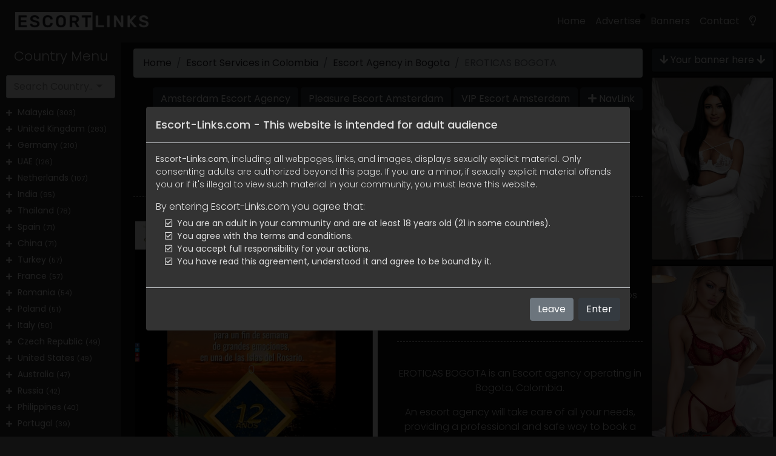

--- FILE ---
content_type: text/html; charset=UTF-8
request_url: https://www.escort-links.com/escort-service-in-bogota/eroticas-bogota
body_size: 18213
content:
<!DOCTYPE html>
<html lang="en">
<head>

    <meta charset="utf-8" />
    <meta http-equiv="X-UA-Compatible" content="IE=edge" />
    <meta name="viewport" content="width=device-width, initial-scale=1.0, maximum-scale=1.0">
    	<title>EROTICAS BOGOTA - Bogota Escort agency | Escort Links</title>

	<meta name="description" content="EROTICAS BOGOTA is an Escort Agency located in Bogota. Their website has been manually reviewed by EscortLinks team." />
    <meta name="keywords" content="" />
	<meta name="robots" content="index,follow" />
	<meta name="author" content="Escort-Links.com" />
	<meta name="copyright" content="2026 Escort-Links.com" />
	<meta name="publisher" content="https://www.escort-links.com/" />
	
    <link rel="canonical" href="https://www.escort-links.com/escort-service-in-colombia/eroticas-bogota"/>

    
    <link rel="preconnect" href="https://fontawesome.com">
    <link rel="preconnect" href="https://cdn.jsdelivr.net">

        <script async src="https://www.googletagmanager.com/gtag/js?id=UA-161583147-1"></script>
    <script>window.dataLayer = window.dataLayer || [];function gtag(){dataLayer.push(arguments);}gtag('js', new Date());gtag('config', 'UA-161583147-1');</script>
    
    
    <link rel="apple-touch-icon" sizes="180x180" href="/apple-touch-icon.png">
    <link rel="icon" type="image/png" sizes="32x32" href="/favicon-32x32.png">
    <link rel="icon" type="image/png" sizes="16x16" href="/favicon-16x16.png">
    <link rel="manifest" href="/site.webmanifest">
    <link rel="mask-icon" href="/safari-pinned-tab.svg" color="#5bbad5">
    <meta name="apple-mobile-web-app-title" content="Escort-Links.com">
    <meta name="application-name" content="Escort-Links.com">
    <meta name="msapplication-TileColor" content="#2b5797">
    <meta name="theme-color" content="#ffffff">

    
    <link href="https://fonts.googleapis.com/css?family=Poppins:300,400,500,600,700" rel="stylesheet">
    <link rel="preload" href="https://www.escort-links.com/css/compiled.css" as="style">
    <link href="https://www.escort-links.com/css/compiled.css?v=2" rel="stylesheet" type="text/css">
    <link href="https://www.escort-links.com/css/style.css?v=16" rel="stylesheet" type="text/css">
    <link href="https://www.escort-links.com/css/dark-mode.css?v=1" rel="stylesheet" type="text/css">

</head>
<body>
<script type="text/javascript">if(null===localStorage.getItem("darkSwitch")){var date=new Date;date.getHours()>=8&&date.getHours()<=20?(document.body.removeAttribute("data-theme"),document.body.setAttribute("data-theme","light"),localStorage.setItem("darkSwitch","light")):(document.body.removeAttribute("data-theme"),document.body.setAttribute("data-theme","dark"),localStorage.setItem("darkSwitch","dark"))}"dark"===localStorage.getItem("darkSwitch")?document.body.setAttribute("data-theme","dark"):document.body.setAttribute("data-theme","light");</script>
<nav class="navbar navbar-expand-sm navbar-light bg-light fixed-top">
    <div class="container-fluid">
        <button type="button" id="sidebarCollapse" class="btn btn-primary d-inline-block d-lg-none">
            <i class="fas fa-align-left"></i>
        </button>
        <a href="https://www.escort-links.com/" title="Escort Links">
            <img id="logo-light" src="https://www.escort-links.com/assets/images/logo.png" alt="Escort-Links.com" title="Escort Links">
            <img id="logo-dark" src="https://www.escort-links.com/assets/images/logo-dark.png" alt="Escort-Links.com" title="Escort Links">
        </a>

        <button class="btn btn-dark d-inline-block d-sm-none" type="button" id="menuCollapse" data-toggle="collapse" data-target="#navbarSupportedContent" aria-controls="navbarSupportedContent" aria-expanded="false" aria-label="Toggle navigation">
            <i class="fas fa-align-justify"></i>
        </button>

        <div class="collapse navbar-collapse" id="navbarSupportedContent">
            <ul class="nav navbar-nav ml-auto">
                <li class="nav-item">
                    <a class="nav-link" href="https://www.escort-links.com/">Home</a>
                </li>
                <li class="nav-item">
                    <a class="nav-link" href="https://www.escort-links.com/advertise">Advertise</a>
                    <div class="blob-container">
                        <div class="blob"></div>
                    </div>
                </li>
                <li class="nav-item">
                    <a class="nav-link" href="https://www.escort-links.com/banners">Banners</a>
                </li>
                <li class="nav-item">
                    <a class="nav-link" href="https://www.escort-links.com/contact">Contact</a>
                </li>
                <li class="nav-item">
                    <a href="javascript:void(0)" class="nav-link active" id="darkSwitch" data-toggle="tooltip" data-placement="bottom" title="Dark Mode">
                        <i class="far fa-lightbulb"></i> <span class="d-sm-none"> Dark Mode</span>
                    </a>
                </li>
            </ul>
        </div>
    </div>
</nav>

<div class="wrapper">
    <nav id="sidebar">
        <div class="sidebar-header">
            <h3 class="display-7">Country Menu</h3>
        </div>
                <ul class="list-unstyled components">
            <p>
                <select class="form-control selectpicker" data-live-search="true" onchange="window.open(this.options[this.selectedIndex].value,'_self')">
                    <option value="">Search Country..</option>
                                            <option value="https://www.escort-links.com/escort-services-in-albania">Albania (5)</option>
                                            <option value="https://www.escort-links.com/escort-services-in-argentina">Argentina (32)</option>
                                            <option value="https://www.escort-links.com/escort-services-in-australia">Australia (47)</option>
                                            <option value="https://www.escort-links.com/escort-services-in-austria">Austria (32)</option>
                                            <option value="https://www.escort-links.com/escort-services-in-bahrain">Bahrain (1)</option>
                                            <option value="https://www.escort-links.com/escort-services-in-bangladesh">Bangladesh (6)</option>
                                            <option value="https://www.escort-links.com/escort-services-in-belgium">Belgium (15)</option>
                                            <option value="https://www.escort-links.com/escort-services-in-bolivia">Bolivia (2)</option>
                                            <option value="https://www.escort-links.com/escort-services-in-brazil">Brazil (16)</option>
                                            <option value="https://www.escort-links.com/escort-services-in-bulgaria">Bulgaria (3)</option>
                                            <option value="https://www.escort-links.com/escort-services-in-canada">Canada (34)</option>
                                            <option value="https://www.escort-links.com/escort-services-in-chile">Chile (20)</option>
                                            <option value="https://www.escort-links.com/escort-services-in-china">China (71)</option>
                                            <option value="https://www.escort-links.com/escort-services-in-colombia">Colombia (15)</option>
                                            <option value="https://www.escort-links.com/escort-services-in-costa-rica">Costa Rica (3)</option>
                                            <option value="https://www.escort-links.com/escort-services-in-croatia">Croatia (5)</option>
                                            <option value="https://www.escort-links.com/escort-services-in-cyprus">Cyprus (1)</option>
                                            <option value="https://www.escort-links.com/escort-services-in-czech-republic">Czech Republic (49)</option>
                                            <option value="https://www.escort-links.com/escort-services-in-denmark">Denmark  (11)</option>
                                            <option value="https://www.escort-links.com/escort-services-in-dominican-republic">Dominican Republic (6)</option>
                                            <option value="https://www.escort-links.com/escort-services-in-ecuador">Ecuador (11)</option>
                                            <option value="https://www.escort-links.com/escort-services-in-egypt">Egypt (7)</option>
                                            <option value="https://www.escort-links.com/escort-services-in-estonia">Estonia (1)</option>
                                            <option value="https://www.escort-links.com/escort-services-in-finland">Finland (6)</option>
                                            <option value="https://www.escort-links.com/escort-services-in-france">France (57)</option>
                                            <option value="https://www.escort-links.com/escort-services-in-georgia">Georgia (1)</option>
                                            <option value="https://www.escort-links.com/escort-services-in-germany">Germany (210)</option>
                                            <option value="https://www.escort-links.com/escort-services-in-greece">Greece (29)</option>
                                            <option value="https://www.escort-links.com/escort-services-in-guatemala">Guatemala (2)</option>
                                            <option value="https://www.escort-links.com/escort-services-in-hong-kong">Hong Kong (7)</option>
                                            <option value="https://www.escort-links.com/escort-services-in-hungary">Hungary (29)</option>
                                            <option value="https://www.escort-links.com/escort-services-in-iceland">Iceland (1)</option>
                                            <option value="https://www.escort-links.com/escort-services-in-india">India (95)</option>
                                            <option value="https://www.escort-links.com/escort-services-in-indonesia">Indonesia (2)</option>
                                            <option value="https://www.escort-links.com/escort-services-in-ireland">Ireland (6)</option>
                                            <option value="https://www.escort-links.com/escort-services-in-israel">Israel (28)</option>
                                            <option value="https://www.escort-links.com/escort-services-in-italy">Italy (50)</option>
                                            <option value="https://www.escort-links.com/escort-services-in-ivory-coast">Ivory Coast (2)</option>
                                            <option value="https://www.escort-links.com/escort-services-in-japan">Japan (35)</option>
                                            <option value="https://www.escort-links.com/escort-services-in-kenya">Kenya (8)</option>
                                            <option value="https://www.escort-links.com/escort-services-in-kuwait">Kuwait (2)</option>
                                            <option value="https://www.escort-links.com/escort-services-in-latvia">Latvia (5)</option>
                                            <option value="https://www.escort-links.com/escort-services-in-lebanon">Lebanon (2)</option>
                                            <option value="https://www.escort-links.com/escort-services-in-liechtenstein">Liechtenstein (2)</option>
                                            <option value="https://www.escort-links.com/escort-services-in-lithuania">Lithuania (4)</option>
                                            <option value="https://www.escort-links.com/escort-services-in-luxembourg">Luxembourg (6)</option>
                                            <option value="https://www.escort-links.com/escort-services-in-malaysia">Malaysia (303)</option>
                                            <option value="https://www.escort-links.com/escort-services-in-malta">Malta (5)</option>
                                            <option value="https://www.escort-links.com/escort-services-in-mexico">Mexico (13)</option>
                                            <option value="https://www.escort-links.com/escort-services-in-monaco">Monaco (6)</option>
                                            <option value="https://www.escort-links.com/escort-services-in-morocco">Morocco (1)</option>
                                            <option value="https://www.escort-links.com/escort-services-in-netherlands">Netherlands (107)</option>
                                            <option value="https://www.escort-links.com/escort-services-in-new-zealand">New Zealand (8)</option>
                                            <option value="https://www.escort-links.com/escort-services-in-nigeria">Nigeria (3)</option>
                                            <option value="https://www.escort-links.com/escort-services-in-norway">Norway (6)</option>
                                            <option value="https://www.escort-links.com/escort-services-in-oman">Oman (13)</option>
                                            <option value="https://www.escort-links.com/escort-services-in-pakistan">Pakistan (25)</option>
                                            <option value="https://www.escort-links.com/escort-services-in-panama">Panama (5)</option>
                                            <option value="https://www.escort-links.com/escort-services-in-paraguay">Paraguay (1)</option>
                                            <option value="https://www.escort-links.com/escort-services-in-peru">Peru (30)</option>
                                            <option value="https://www.escort-links.com/escort-services-in-philippines">Philippines (40)</option>
                                            <option value="https://www.escort-links.com/escort-services-in-poland">Poland (51)</option>
                                            <option value="https://www.escort-links.com/escort-services-in-portugal">Portugal (39)</option>
                                            <option value="https://www.escort-links.com/escort-services-in-qatar">Qatar (11)</option>
                                            <option value="https://www.escort-links.com/escort-services-in-romania">Romania (54)</option>
                                            <option value="https://www.escort-links.com/escort-services-in-russia">Russia (42)</option>
                                            <option value="https://www.escort-links.com/escort-services-in-saudi-arabia">Saudi Arabia (17)</option>
                                            <option value="https://www.escort-links.com/escort-services-in-scotland">Scotland (1)</option>
                                            <option value="https://www.escort-links.com/escort-services-in-serbia">Serbia (7)</option>
                                            <option value="https://www.escort-links.com/escort-services-in-singapore">Singapore (9)</option>
                                            <option value="https://www.escort-links.com/escort-services-in-slovakia">Slovakia (8)</option>
                                            <option value="https://www.escort-links.com/escort-services-in-slovenia">Slovenia (2)</option>
                                            <option value="https://www.escort-links.com/escort-services-in-south-africa">South Africa (27)</option>
                                            <option value="https://www.escort-links.com/escort-services-in-south-korea">South Korea (3)</option>
                                            <option value="https://www.escort-links.com/escort-services-in-spain">Spain (71)</option>
                                            <option value="https://www.escort-links.com/escort-services-in-sweden">Sweden (10)</option>
                                            <option value="https://www.escort-links.com/escort-services-in-switzerland">Switzerland (16)</option>
                                            <option value="https://www.escort-links.com/escort-services-in-thailand">Thailand (78)</option>
                                            <option value="https://www.escort-links.com/escort-services-in-turkey">Turkey (57)</option>
                                            <option value="https://www.escort-links.com/escort-services-in-uae">UAE (126)</option>
                                            <option value="https://www.escort-links.com/escort-services-in-ukraine">Ukraine (9)</option>
                                            <option value="https://www.escort-links.com/escort-services-in-united-kingdom">United Kingdom (283)</option>
                                            <option value="https://www.escort-links.com/escort-services-in-united-states">United States (49)</option>
                                            <option value="https://www.escort-links.com/escort-services-in-uruguay">Uruguay (1)</option>
                                            <option value="https://www.escort-links.com/escort-services-in-venezuela">Venezuela (1)</option>
                                            <option value="https://www.escort-links.com/escort-services-in-vietnam">Vietnam (2)</option>
                                    </select>
            </p>
                        <li>
                <i class="small fa fa-plus subTrigger" data-toggle="collapse" data-target="#submalaysia" aria-expanded="true" aria-controls="submalaysia"></i>
                <a href="https://www.escort-links.com/escort-services-in-malaysia" title="Escort Services in Malaysia">
                    Malaysia                    <small>(303)</small>
                </a>
                <ul class="collapse list-unstyled" id="submalaysia">
                                        <li>
                        <a href="https://www.escort-links.com/escort-services-in-kuala-lumpur" title="Escort Services in Kuala Lumpur">
                            <i class="fa fa-map-pin"></i>
                            Kuala Lumpur                            <small>(268)</small>
                        </a>
                    </li>
                                        <li>
                        <a href="https://www.escort-links.com/escort-services-in-johor-bahru" title="Escort Services in Johor Bahru">
                            <i class="fa fa-map-pin"></i>
                            Johor Bahru                            <small>(8)</small>
                        </a>
                    </li>
                                        <li>
                        <a href="https://www.escort-links.com/escort-services-in-petaling-jaya" title="Escort Services in Petaling Jaya">
                            <i class="fa fa-map-pin"></i>
                            Petaling Jaya                            <small>(3)</small>
                        </a>
                    </li>
                                        <li>
                        <a href="https://www.escort-links.com/escort-services-in-kuching" title="Escort Services in Kuching">
                            <i class="fa fa-map-pin"></i>
                            Kuching                            <small>(1)</small>
                        </a>
                    </li>
                                        <li>
                        <a href="https://www.escort-links.com/escort-services-in-ampang-jaya" title="Escort Services in Ampang Jaya">
                            <i class="fa fa-map-pin"></i>
                            Ampang Jaya                            <small>(1)</small>
                        </a>
                    </li>
                                    </ul>
            </li>
                        <li>
                <i class="small fa fa-plus subTrigger" data-toggle="collapse" data-target="#subunited-kingdom" aria-expanded="true" aria-controls="subunited-kingdom"></i>
                <a href="https://www.escort-links.com/escort-services-in-united-kingdom" title="Escort Services in United Kingdom">
                    United Kingdom                    <small>(283)</small>
                </a>
                <ul class="collapse list-unstyled" id="subunited-kingdom">
                                        <li>
                        <a href="https://www.escort-links.com/escort-services-in-london" title="Escort Services in London">
                            <i class="fa fa-map-pin"></i>
                            London                            <small>(146)</small>
                        </a>
                    </li>
                                        <li>
                        <a href="https://www.escort-links.com/escort-services-in-manchester" title="Escort Services in Manchester">
                            <i class="fa fa-map-pin"></i>
                            Manchester                            <small>(34)</small>
                        </a>
                    </li>
                                        <li>
                        <a href="https://www.escort-links.com/escort-services-in-birmingham" title="Escort Services in Birmingham">
                            <i class="fa fa-map-pin"></i>
                            Birmingham                            <small>(13)</small>
                        </a>
                    </li>
                                        <li>
                        <a href="https://www.escort-links.com/escort-services-in-leeds" title="Escort Services in Leeds">
                            <i class="fa fa-map-pin"></i>
                            Leeds                            <small>(8)</small>
                        </a>
                    </li>
                                        <li>
                        <a href="https://www.escort-links.com/escort-services-in-nottingham" title="Escort Services in Nottingham">
                            <i class="fa fa-map-pin"></i>
                            Nottingham                            <small>(6)</small>
                        </a>
                    </li>
                                        <li>
                        <a href="https://www.escort-links.com/escort-services-in-liverpool" title="Escort Services in Liverpool">
                            <i class="fa fa-map-pin"></i>
                            Liverpool                            <small>(5)</small>
                        </a>
                    </li>
                                        <li>
                        <a href="https://www.escort-links.com/escort-services-in-essex" title="Escort Services in Essex">
                            <i class="fa fa-map-pin"></i>
                            Essex                            <small>(4)</small>
                        </a>
                    </li>
                                        <li>
                        <a href="https://www.escort-links.com/escort-services-in-brighton" title="Escort Services in Brighton">
                            <i class="fa fa-map-pin"></i>
                            Brighton                            <small>(3)</small>
                        </a>
                    </li>
                                        <li>
                        <a href="https://www.escort-links.com/escort-services-in-bristol" title="Escort Services in Bristol">
                            <i class="fa fa-map-pin"></i>
                            Bristol                            <small>(3)</small>
                        </a>
                    </li>
                                        <li>
                        <a href="https://www.escort-links.com/escort-services-in-cardiff" title="Escort Services in Cardiff">
                            <i class="fa fa-map-pin"></i>
                            Cardiff                            <small>(3)</small>
                        </a>
                    </li>
                                        <li>
                        <a href="https://www.escort-links.com/escort-services-in-northampton" title="Escort Services in Northampton">
                            <i class="fa fa-map-pin"></i>
                            Northampton                            <small>(2)</small>
                        </a>
                    </li>
                                        <li>
                        <a href="https://www.escort-links.com/escort-services-in-yorkshire" title="Escort Services in Yorkshire">
                            <i class="fa fa-map-pin"></i>
                            Yorkshire                            <small>(2)</small>
                        </a>
                    </li>
                                        <li>
                        <a href="https://www.escort-links.com/escort-services-in-midlands" title="Escort Services in Midlands">
                            <i class="fa fa-map-pin"></i>
                            Midlands                            <small>(2)</small>
                        </a>
                    </li>
                                        <li>
                        <a href="https://www.escort-links.com/escort-services-in-glasgow" title="Escort Services in Glasgow ">
                            <i class="fa fa-map-pin"></i>
                            Glasgow                             <small>(1)</small>
                        </a>
                    </li>
                                        <li>
                        <a href="https://www.escort-links.com/escort-services-in-warrington" title="Escort Services in Warrington">
                            <i class="fa fa-map-pin"></i>
                            Warrington                            <small>(1)</small>
                        </a>
                    </li>
                                        <li>
                        <a href="https://www.escort-links.com/escort-services-in-lancashire" title="Escort Services in Lancashire">
                            <i class="fa fa-map-pin"></i>
                            Lancashire                            <small>(1)</small>
                        </a>
                    </li>
                                        <li>
                        <a href="https://www.escort-links.com/escort-services-in-kent" title="Escort Services in Kent">
                            <i class="fa fa-map-pin"></i>
                            Kent                            <small>(1)</small>
                        </a>
                    </li>
                                        <li>
                        <a href="https://www.escort-links.com/escort-services-in-blackpool" title="Escort Services in Blackpool">
                            <i class="fa fa-map-pin"></i>
                            Blackpool                            <small>(1)</small>
                        </a>
                    </li>
                                        <li>
                        <a href="https://www.escort-links.com/escort-services-in-barnet" title="Escort Services in Barnet">
                            <i class="fa fa-map-pin"></i>
                            Barnet                            <small>(1)</small>
                        </a>
                    </li>
                                        <li>
                        <a href="https://www.escort-links.com/escort-services-in-portsmouth" title="Escort Services in Portsmouth">
                            <i class="fa fa-map-pin"></i>
                            Portsmouth                            <small>(1)</small>
                        </a>
                    </li>
                                        <li>
                        <a href="https://www.escort-links.com/escort-services-in-teesside" title="Escort Services in Teesside">
                            <i class="fa fa-map-pin"></i>
                            Teesside                            <small>(1)</small>
                        </a>
                    </li>
                                        <li>
                        <a href="https://www.escort-links.com/escort-services-in-berkshire" title="Escort Services in Berkshire">
                            <i class="fa fa-map-pin"></i>
                            Berkshire                            <small>(1)</small>
                        </a>
                    </li>
                                        <li>
                        <a href="https://www.escort-links.com/escort-services-in-bradford" title="Escort Services in Bradford">
                            <i class="fa fa-map-pin"></i>
                            Bradford                            <small>(1)</small>
                        </a>
                    </li>
                                        <li>
                        <a href="https://www.escort-links.com/escort-services-in-newcastle" title="Escort Services in Newcastle">
                            <i class="fa fa-map-pin"></i>
                            Newcastle                            <small>(1)</small>
                        </a>
                    </li>
                                        <li>
                        <a href="https://www.escort-links.com/escort-services-in-cheshire" title="Escort Services in Cheshire">
                            <i class="fa fa-map-pin"></i>
                            Cheshire                            <small>(1)</small>
                        </a>
                    </li>
                                        <li>
                        <a href="https://www.escort-links.com/escort-services-in-wolverhampton" title="Escort Services in Wolverhampton">
                            <i class="fa fa-map-pin"></i>
                            Wolverhampton                            <small>(1)</small>
                        </a>
                    </li>
                                        <li>
                        <a href="https://www.escort-links.com/escort-services-in-leicester" title="Escort Services in Leicester">
                            <i class="fa fa-map-pin"></i>
                            Leicester                            <small>(1)</small>
                        </a>
                    </li>
                                        <li>
                        <a href="https://www.escort-links.com/escort-services-in-plymouth" title="Escort Services in Plymouth">
                            <i class="fa fa-map-pin"></i>
                            Plymouth                            <small>(1)</small>
                        </a>
                    </li>
                                    </ul>
            </li>
                        <li>
                <i class="small fa fa-plus subTrigger" data-toggle="collapse" data-target="#subgermany" aria-expanded="true" aria-controls="subgermany"></i>
                <a href="https://www.escort-links.com/escort-services-in-germany" title="Escort Services in Germany">
                    Germany                    <small>(210)</small>
                </a>
                <ul class="collapse list-unstyled" id="subgermany">
                                        <li>
                        <a href="https://www.escort-links.com/escort-services-in-frankfurt" title="Escort Services in Frankfurt">
                            <i class="fa fa-map-pin"></i>
                            Frankfurt                            <small>(49)</small>
                        </a>
                    </li>
                                        <li>
                        <a href="https://www.escort-links.com/escort-services-in-berlin" title="Escort Services in Berlin">
                            <i class="fa fa-map-pin"></i>
                            Berlin                            <small>(42)</small>
                        </a>
                    </li>
                                        <li>
                        <a href="https://www.escort-links.com/escort-services-in-cologne" title="Escort Services in Cologne">
                            <i class="fa fa-map-pin"></i>
                            Cologne                            <small>(22)</small>
                        </a>
                    </li>
                                        <li>
                        <a href="https://www.escort-links.com/escort-services-in-munich" title="Escort Services in Munich">
                            <i class="fa fa-map-pin"></i>
                            Munich                            <small>(21)</small>
                        </a>
                    </li>
                                        <li>
                        <a href="https://www.escort-links.com/escort-services-in-duesseldorf" title="Escort Services in Duesseldorf">
                            <i class="fa fa-map-pin"></i>
                            Duesseldorf                            <small>(19)</small>
                        </a>
                    </li>
                                        <li>
                        <a href="https://www.escort-links.com/escort-services-in-hamburg" title="Escort Services in Hamburg">
                            <i class="fa fa-map-pin"></i>
                            Hamburg                            <small>(17)</small>
                        </a>
                    </li>
                                        <li>
                        <a href="https://www.escort-links.com/escort-services-in-stuttgart" title="Escort Services in Stuttgart">
                            <i class="fa fa-map-pin"></i>
                            Stuttgart                            <small>(16)</small>
                        </a>
                    </li>
                                        <li>
                        <a href="https://www.escort-links.com/escort-services-in-mannheim" title="Escort Services in Mannheim">
                            <i class="fa fa-map-pin"></i>
                            Mannheim                            <small>(3)</small>
                        </a>
                    </li>
                                        <li>
                        <a href="https://www.escort-links.com/escort-services-in-wiesbaden" title="Escort Services in Wiesbaden">
                            <i class="fa fa-map-pin"></i>
                            Wiesbaden                            <small>(3)</small>
                        </a>
                    </li>
                                        <li>
                        <a href="https://www.escort-links.com/escort-services-in-mainz" title="Escort Services in Mainz">
                            <i class="fa fa-map-pin"></i>
                            Mainz                            <small>(3)</small>
                        </a>
                    </li>
                                        <li>
                        <a href="https://www.escort-links.com/escort-services-in-ludenscheid" title="Escort Services in Ludenscheid">
                            <i class="fa fa-map-pin"></i>
                            Ludenscheid                            <small>(1)</small>
                        </a>
                    </li>
                                        <li>
                        <a href="https://www.escort-links.com/escort-services-in-essen" title="Escort Services in Essen">
                            <i class="fa fa-map-pin"></i>
                            Essen                            <small>(1)</small>
                        </a>
                    </li>
                                        <li>
                        <a href="https://www.escort-links.com/escort-services-in-dortmund" title="Escort Services in Dortmund">
                            <i class="fa fa-map-pin"></i>
                            Dortmund                            <small>(1)</small>
                        </a>
                    </li>
                                        <li>
                        <a href="https://www.escort-links.com/escort-services-in-leipzig" title="Escort Services in Leipzig">
                            <i class="fa fa-map-pin"></i>
                            Leipzig                            <small>(1)</small>
                        </a>
                    </li>
                                        <li>
                        <a href="https://www.escort-links.com/escort-services-in-augsburg" title="Escort Services in Augsburg">
                            <i class="fa fa-map-pin"></i>
                            Augsburg                            <small>(1)</small>
                        </a>
                    </li>
                                        <li>
                        <a href="https://www.escort-links.com/escort-services-in-neuss" title="Escort Services in Neuss">
                            <i class="fa fa-map-pin"></i>
                            Neuss                            <small>(1)</small>
                        </a>
                    </li>
                                        <li>
                        <a href="https://www.escort-links.com/escort-services-in-darmstadt" title="Escort Services in Darmstadt">
                            <i class="fa fa-map-pin"></i>
                            Darmstadt                            <small>(1)</small>
                        </a>
                    </li>
                                    </ul>
            </li>
                        <li>
                <i class="small fa fa-plus subTrigger" data-toggle="collapse" data-target="#subuae" aria-expanded="true" aria-controls="subuae"></i>
                <a href="https://www.escort-links.com/escort-services-in-uae" title="Escort Services in UAE">
                    UAE                    <small>(126)</small>
                </a>
                <ul class="collapse list-unstyled" id="subuae">
                                        <li>
                        <a href="https://www.escort-links.com/escort-services-in-dubai" title="Escort Services in Dubai">
                            <i class="fa fa-map-pin"></i>
                            Dubai                            <small>(94)</small>
                        </a>
                    </li>
                                        <li>
                        <a href="https://www.escort-links.com/escort-services-in-abu-dhabi" title="Escort Services in Abu Dhabi">
                            <i class="fa fa-map-pin"></i>
                            Abu Dhabi                            <small>(18)</small>
                        </a>
                    </li>
                                        <li>
                        <a href="https://www.escort-links.com/escort-services-in-sharjah" title="Escort Services in Sharjah">
                            <i class="fa fa-map-pin"></i>
                            Sharjah                            <small>(3)</small>
                        </a>
                    </li>
                                    </ul>
            </li>
                        <li>
                <i class="small fa fa-plus subTrigger" data-toggle="collapse" data-target="#subnetherlands" aria-expanded="true" aria-controls="subnetherlands"></i>
                <a href="https://www.escort-links.com/escort-services-in-netherlands" title="Escort Services in Netherlands">
                    Netherlands                    <small>(107)</small>
                </a>
                <ul class="collapse list-unstyled" id="subnetherlands">
                                        <li>
                        <a href="https://www.escort-links.com/escort-services-in-amsterdam" title="Escort Services in Amsterdam">
                            <i class="fa fa-map-pin"></i>
                            Amsterdam                            <small>(80)</small>
                        </a>
                    </li>
                                        <li>
                        <a href="https://www.escort-links.com/escort-services-in-rotterdam" title="Escort Services in Rotterdam">
                            <i class="fa fa-map-pin"></i>
                            Rotterdam                            <small>(7)</small>
                        </a>
                    </li>
                                        <li>
                        <a href="https://www.escort-links.com/escort-services-in-den-haag" title="Escort Services in Den Haag">
                            <i class="fa fa-map-pin"></i>
                            Den Haag                            <small>(5)</small>
                        </a>
                    </li>
                                        <li>
                        <a href="https://www.escort-links.com/escort-services-in-schiphol" title="Escort Services in Schiphol">
                            <i class="fa fa-map-pin"></i>
                            Schiphol                            <small>(3)</small>
                        </a>
                    </li>
                                        <li>
                        <a href="https://www.escort-links.com/escort-services-in-haarlem" title="Escort Services in Haarlem">
                            <i class="fa fa-map-pin"></i>
                            Haarlem                            <small>(2)</small>
                        </a>
                    </li>
                                        <li>
                        <a href="https://www.escort-links.com/escort-services-in-beverwijk" title="Escort Services in Beverwijk">
                            <i class="fa fa-map-pin"></i>
                            Beverwijk                            <small>(1)</small>
                        </a>
                    </li>
                                        <li>
                        <a href="https://www.escort-links.com/escort-services-in-eindhoven" title="Escort Services in Eindhoven">
                            <i class="fa fa-map-pin"></i>
                            Eindhoven                            <small>(1)</small>
                        </a>
                    </li>
                                        <li>
                        <a href="https://www.escort-links.com/escort-services-in-maarssen" title="Escort Services in Maarssen">
                            <i class="fa fa-map-pin"></i>
                            Maarssen                            <small>(1)</small>
                        </a>
                    </li>
                                        <li>
                        <a href="https://www.escort-links.com/escort-services-in-leiden" title="Escort Services in Leiden">
                            <i class="fa fa-map-pin"></i>
                            Leiden                            <small>(1)</small>
                        </a>
                    </li>
                                        <li>
                        <a href="https://www.escort-links.com/escort-services-in-utrecht" title="Escort Services in Utrecht">
                            <i class="fa fa-map-pin"></i>
                            Utrecht                            <small>(1)</small>
                        </a>
                    </li>
                                        <li>
                        <a href="https://www.escort-links.com/escort-services-in-almere" title="Escort Services in Almere">
                            <i class="fa fa-map-pin"></i>
                            Almere                            <small>(1)</small>
                        </a>
                    </li>
                                        <li>
                        <a href="https://www.escort-links.com/escort-services-in-hoofddorp" title="Escort Services in Hoofddorp">
                            <i class="fa fa-map-pin"></i>
                            Hoofddorp                            <small>(1)</small>
                        </a>
                    </li>
                                    </ul>
            </li>
                        <li>
                <i class="small fa fa-plus subTrigger" data-toggle="collapse" data-target="#subindia" aria-expanded="true" aria-controls="subindia"></i>
                <a href="https://www.escort-links.com/escort-services-in-india" title="Escort Services in India">
                    India                    <small>(95)</small>
                </a>
                <ul class="collapse list-unstyled" id="subindia">
                                        <li>
                        <a href="https://www.escort-links.com/escort-services-in-mumbai" title="Escort Services in Mumbai">
                            <i class="fa fa-map-pin"></i>
                            Mumbai                            <small>(29)</small>
                        </a>
                    </li>
                                        <li>
                        <a href="https://www.escort-links.com/escort-services-in-delhi" title="Escort Services in Delhi">
                            <i class="fa fa-map-pin"></i>
                            Delhi                            <small>(16)</small>
                        </a>
                    </li>
                                        <li>
                        <a href="https://www.escort-links.com/escort-services-in-chennai" title="Escort Services in Chennai">
                            <i class="fa fa-map-pin"></i>
                            Chennai                            <small>(12)</small>
                        </a>
                    </li>
                                        <li>
                        <a href="https://www.escort-links.com/escort-services-in-hyderabad" title="Escort Services in Hyderabad">
                            <i class="fa fa-map-pin"></i>
                            Hyderabad                            <small>(11)</small>
                        </a>
                    </li>
                                        <li>
                        <a href="https://www.escort-links.com/escort-services-in-jaipur" title="Escort Services in Jaipur">
                            <i class="fa fa-map-pin"></i>
                            Jaipur                            <small>(3)</small>
                        </a>
                    </li>
                                        <li>
                        <a href="https://www.escort-links.com/escort-services-in-chandigarh" title="Escort Services in Chandigarh">
                            <i class="fa fa-map-pin"></i>
                            Chandigarh                            <small>(3)</small>
                        </a>
                    </li>
                                        <li>
                        <a href="https://www.escort-links.com/escort-services-in-goa" title="Escort Services in Goa">
                            <i class="fa fa-map-pin"></i>
                            Goa                            <small>(2)</small>
                        </a>
                    </li>
                                        <li>
                        <a href="https://www.escort-links.com/escort-services-in-bangalore" title="Escort Services in Bangalore">
                            <i class="fa fa-map-pin"></i>
                            Bangalore                            <small>(2)</small>
                        </a>
                    </li>
                                        <li>
                        <a href="https://www.escort-links.com/escort-services-in-kolkata" title="Escort Services in Kolkata">
                            <i class="fa fa-map-pin"></i>
                            Kolkata                            <small>(2)</small>
                        </a>
                    </li>
                                        <li>
                        <a href="https://www.escort-links.com/escort-services-in-kota" title="Escort Services in Kota">
                            <i class="fa fa-map-pin"></i>
                            Kota                            <small>(1)</small>
                        </a>
                    </li>
                                        <li>
                        <a href="https://www.escort-links.com/escort-services-in-vadodara" title="Escort Services in Vadodara">
                            <i class="fa fa-map-pin"></i>
                            Vadodara                            <small>(1)</small>
                        </a>
                    </li>
                                        <li>
                        <a href="https://www.escort-links.com/escort-services-in-ahmedabad" title="Escort Services in Ahmedabad">
                            <i class="fa fa-map-pin"></i>
                            Ahmedabad                            <small>(1)</small>
                        </a>
                    </li>
                                        <li>
                        <a href="https://www.escort-links.com/escort-services-in-udaipur" title="Escort Services in Udaipur">
                            <i class="fa fa-map-pin"></i>
                            Udaipur                            <small>(1)</small>
                        </a>
                    </li>
                                        <li>
                        <a href="https://www.escort-links.com/escort-services-in-surat" title="Escort Services in Surat">
                            <i class="fa fa-map-pin"></i>
                            Surat                            <small>(1)</small>
                        </a>
                    </li>
                                        <li>
                        <a href="https://www.escort-links.com/escort-services-in-agra" title="Escort Services in Agra">
                            <i class="fa fa-map-pin"></i>
                            Agra                            <small>(1)</small>
                        </a>
                    </li>
                                        <li>
                        <a href="https://www.escort-links.com/escort-services-in-katra" title="Escort Services in Katra">
                            <i class="fa fa-map-pin"></i>
                            Katra                            <small>(1)</small>
                        </a>
                    </li>
                                        <li>
                        <a href="https://www.escort-links.com/escort-services-in-indore" title="Escort Services in Indore">
                            <i class="fa fa-map-pin"></i>
                            Indore                            <small>(1)</small>
                        </a>
                    </li>
                                        <li>
                        <a href="https://www.escort-links.com/escort-services-in-ajmer" title="Escort Services in Ajmer">
                            <i class="fa fa-map-pin"></i>
                            Ajmer                            <small>(1)</small>
                        </a>
                    </li>
                                    </ul>
            </li>
                        <li>
                <i class="small fa fa-plus subTrigger" data-toggle="collapse" data-target="#subthailand" aria-expanded="true" aria-controls="subthailand"></i>
                <a href="https://www.escort-links.com/escort-services-in-thailand" title="Escort Services in Thailand">
                    Thailand                    <small>(78)</small>
                </a>
                <ul class="collapse list-unstyled" id="subthailand">
                                        <li>
                        <a href="https://www.escort-links.com/escort-services-in-bangkok" title="Escort Services in Bangkok">
                            <i class="fa fa-map-pin"></i>
                            Bangkok                            <small>(60)</small>
                        </a>
                    </li>
                                        <li>
                        <a href="https://www.escort-links.com/escort-services-in-phuket" title="Escort Services in Phuket">
                            <i class="fa fa-map-pin"></i>
                            Phuket                            <small>(12)</small>
                        </a>
                    </li>
                                        <li>
                        <a href="https://www.escort-links.com/escort-services-in-pattaya" title="Escort Services in Pattaya">
                            <i class="fa fa-map-pin"></i>
                            Pattaya                            <small>(4)</small>
                        </a>
                    </li>
                                        <li>
                        <a href="https://www.escort-links.com/escort-services-in-chiang-mai" title="Escort Services in Chiang Mai">
                            <i class="fa fa-map-pin"></i>
                            Chiang Mai                            <small>(1)</small>
                        </a>
                    </li>
                                    </ul>
            </li>
                        <li>
                <i class="small fa fa-plus subTrigger" data-toggle="collapse" data-target="#subspain" aria-expanded="true" aria-controls="subspain"></i>
                <a href="https://www.escort-links.com/escort-services-in-spain" title="Escort Services in Spain">
                    Spain                    <small>(71)</small>
                </a>
                <ul class="collapse list-unstyled" id="subspain">
                                        <li>
                        <a href="https://www.escort-links.com/escort-services-in-barcelona" title="Escort Services in Barcelona">
                            <i class="fa fa-map-pin"></i>
                            Barcelona                            <small>(28)</small>
                        </a>
                    </li>
                                        <li>
                        <a href="https://www.escort-links.com/escort-services-in-madrid" title="Escort Services in Madrid">
                            <i class="fa fa-map-pin"></i>
                            Madrid                            <small>(13)</small>
                        </a>
                    </li>
                                        <li>
                        <a href="https://www.escort-links.com/escort-services-in-seville" title="Escort Services in Seville">
                            <i class="fa fa-map-pin"></i>
                            Seville                            <small>(5)</small>
                        </a>
                    </li>
                                        <li>
                        <a href="https://www.escort-links.com/escort-services-in-palma" title="Escort Services in Palma">
                            <i class="fa fa-map-pin"></i>
                            Palma                            <small>(4)</small>
                        </a>
                    </li>
                                        <li>
                        <a href="https://www.escort-links.com/escort-services-in-tenerife" title="Escort Services in Tenerife">
                            <i class="fa fa-map-pin"></i>
                            Tenerife                            <small>(3)</small>
                        </a>
                    </li>
                                        <li>
                        <a href="https://www.escort-links.com/escort-services-in-marbella" title="Escort Services in Marbella">
                            <i class="fa fa-map-pin"></i>
                            Marbella                            <small>(2)</small>
                        </a>
                    </li>
                                        <li>
                        <a href="https://www.escort-links.com/escort-services-in-zaragoza" title="Escort Services in Zaragoza">
                            <i class="fa fa-map-pin"></i>
                            Zaragoza                            <small>(2)</small>
                        </a>
                    </li>
                                        <li>
                        <a href="https://www.escort-links.com/escort-services-in-ibiza" title="Escort Services in Ibiza">
                            <i class="fa fa-map-pin"></i>
                            Ibiza                            <small>(2)</small>
                        </a>
                    </li>
                                        <li>
                        <a href="https://www.escort-links.com/escort-services-in-alicante" title="Escort Services in Alicante">
                            <i class="fa fa-map-pin"></i>
                            Alicante                            <small>(2)</small>
                        </a>
                    </li>
                                        <li>
                        <a href="https://www.escort-links.com/escort-services-in-malaga" title="Escort Services in Malaga">
                            <i class="fa fa-map-pin"></i>
                            Malaga                            <small>(2)</small>
                        </a>
                    </li>
                                        <li>
                        <a href="https://www.escort-links.com/escort-services-in-las-palmas" title="Escort Services in Las Palmas">
                            <i class="fa fa-map-pin"></i>
                            Las Palmas                            <small>(1)</small>
                        </a>
                    </li>
                                        <li>
                        <a href="https://www.escort-links.com/escort-services-in-valencia" title="Escort Services in Valencia">
                            <i class="fa fa-map-pin"></i>
                            Valencia                            <small>(1)</small>
                        </a>
                    </li>
                                        <li>
                        <a href="https://www.escort-links.com/escort-services-in-granada" title="Escort Services in Granada">
                            <i class="fa fa-map-pin"></i>
                            Granada                            <small>(1)</small>
                        </a>
                    </li>
                                    </ul>
            </li>
                        <li>
                <i class="small fa fa-plus subTrigger" data-toggle="collapse" data-target="#subchina" aria-expanded="true" aria-controls="subchina"></i>
                <a href="https://www.escort-links.com/escort-services-in-china" title="Escort Services in China">
                    China                    <small>(71)</small>
                </a>
                <ul class="collapse list-unstyled" id="subchina">
                                        <li>
                        <a href="https://www.escort-links.com/escort-services-in-shanghai" title="Escort Services in Shanghai">
                            <i class="fa fa-map-pin"></i>
                            Shanghai                            <small>(17)</small>
                        </a>
                    </li>
                                        <li>
                        <a href="https://www.escort-links.com/escort-services-in-guangzhou" title="Escort Services in Guangzhou">
                            <i class="fa fa-map-pin"></i>
                            Guangzhou                            <small>(11)</small>
                        </a>
                    </li>
                                        <li>
                        <a href="https://www.escort-links.com/escort-services-in-beijing" title="Escort Services in Beijing">
                            <i class="fa fa-map-pin"></i>
                            Beijing                            <small>(8)</small>
                        </a>
                    </li>
                                        <li>
                        <a href="https://www.escort-links.com/escort-services-in-xiamen" title="Escort Services in Xiamen">
                            <i class="fa fa-map-pin"></i>
                            Xiamen                            <small>(7)</small>
                        </a>
                    </li>
                                        <li>
                        <a href="https://www.escort-links.com/escort-services-in-shenzhen" title="Escort Services in Shenzhen">
                            <i class="fa fa-map-pin"></i>
                            Shenzhen                            <small>(6)</small>
                        </a>
                    </li>
                                        <li>
                        <a href="https://www.escort-links.com/escort-services-in-hangzhou" title="Escort Services in Hangzhou">
                            <i class="fa fa-map-pin"></i>
                            Hangzhou                            <small>(4)</small>
                        </a>
                    </li>
                                        <li>
                        <a href="https://www.escort-links.com/escort-services-in-suzhou" title="Escort Services in Suzhou">
                            <i class="fa fa-map-pin"></i>
                            Suzhou                            <small>(3)</small>
                        </a>
                    </li>
                                        <li>
                        <a href="https://www.escort-links.com/escort-services-in-qingdao" title="Escort Services in Qingdao">
                            <i class="fa fa-map-pin"></i>
                            Qingdao                            <small>(3)</small>
                        </a>
                    </li>
                                        <li>
                        <a href="https://www.escort-links.com/escort-services-in-chongqing" title="Escort Services in Chongqing">
                            <i class="fa fa-map-pin"></i>
                            Chongqing                            <small>(2)</small>
                        </a>
                    </li>
                                        <li>
                        <a href="https://www.escort-links.com/escort-services-in-tianjin" title="Escort Services in Tianjin">
                            <i class="fa fa-map-pin"></i>
                            Tianjin                            <small>(2)</small>
                        </a>
                    </li>
                                        <li>
                        <a href="https://www.escort-links.com/escort-services-in-chengdu" title="Escort Services in Chengdu">
                            <i class="fa fa-map-pin"></i>
                            Chengdu                            <small>(2)</small>
                        </a>
                    </li>
                                        <li>
                        <a href="https://www.escort-links.com/escort-services-in-nanjing" title="Escort Services in Nanjing">
                            <i class="fa fa-map-pin"></i>
                            Nanjing                            <small>(1)</small>
                        </a>
                    </li>
                                        <li>
                        <a href="https://www.escort-links.com/escort-services-in-zhuhai" title="Escort Services in Zhuhai">
                            <i class="fa fa-map-pin"></i>
                            Zhuhai                            <small>(1)</small>
                        </a>
                    </li>
                                        <li>
                        <a href="https://www.escort-links.com/escort-services-in-macau" title="Escort Services in Macau">
                            <i class="fa fa-map-pin"></i>
                            Macau                            <small>(1)</small>
                        </a>
                    </li>
                                        <li>
                        <a href="https://www.escort-links.com/escort-services-in-yiwu" title="Escort Services in Yiwu ">
                            <i class="fa fa-map-pin"></i>
                            Yiwu                             <small>(1)</small>
                        </a>
                    </li>
                                        <li>
                        <a href="https://www.escort-links.com/escort-services-in-xian" title="Escort Services in Xian">
                            <i class="fa fa-map-pin"></i>
                            Xian                            <small>(1)</small>
                        </a>
                    </li>
                                        <li>
                        <a href="https://www.escort-links.com/escort-services-in-hong-kong" title="Escort Services in Hong Kong">
                            <i class="fa fa-map-pin"></i>
                            Hong Kong                            <small>(1)</small>
                        </a>
                    </li>
                                    </ul>
            </li>
                        <li>
                <i class="small fa fa-plus subTrigger" data-toggle="collapse" data-target="#subturkey" aria-expanded="true" aria-controls="subturkey"></i>
                <a href="https://www.escort-links.com/escort-services-in-turkey" title="Escort Services in Turkey">
                    Turkey                    <small>(57)</small>
                </a>
                <ul class="collapse list-unstyled" id="subturkey">
                                        <li>
                        <a href="https://www.escort-links.com/escort-services-in-istanbul" title="Escort Services in Istanbul">
                            <i class="fa fa-map-pin"></i>
                            Istanbul                            <small>(48)</small>
                        </a>
                    </li>
                                        <li>
                        <a href="https://www.escort-links.com/escort-services-in-antalya" title="Escort Services in Antalya">
                            <i class="fa fa-map-pin"></i>
                            Antalya                            <small>(2)</small>
                        </a>
                    </li>
                                        <li>
                        <a href="https://www.escort-links.com/escort-services-in-gaziantep" title="Escort Services in Gaziantep">
                            <i class="fa fa-map-pin"></i>
                            Gaziantep                            <small>(1)</small>
                        </a>
                    </li>
                                        <li>
                        <a href="https://www.escort-links.com/escort-services-in-ankara" title="Escort Services in Ankara">
                            <i class="fa fa-map-pin"></i>
                            Ankara                            <small>(1)</small>
                        </a>
                    </li>
                                    </ul>
            </li>
                        <li>
                <i class="small fa fa-plus subTrigger" data-toggle="collapse" data-target="#subfrance" aria-expanded="true" aria-controls="subfrance"></i>
                <a href="https://www.escort-links.com/escort-services-in-france" title="Escort Services in France">
                    France                    <small>(57)</small>
                </a>
                <ul class="collapse list-unstyled" id="subfrance">
                                        <li>
                        <a href="https://www.escort-links.com/escort-services-in-paris" title="Escort Services in Paris">
                            <i class="fa fa-map-pin"></i>
                            Paris                            <small>(35)</small>
                        </a>
                    </li>
                                        <li>
                        <a href="https://www.escort-links.com/escort-services-in-lyon" title="Escort Services in Lyon">
                            <i class="fa fa-map-pin"></i>
                            Lyon                            <small>(3)</small>
                        </a>
                    </li>
                                        <li>
                        <a href="https://www.escort-links.com/escort-services-in-toulouse" title="Escort Services in Toulouse">
                            <i class="fa fa-map-pin"></i>
                            Toulouse                            <small>(2)</small>
                        </a>
                    </li>
                                        <li>
                        <a href="https://www.escort-links.com/escort-services-in-strasbourg" title="Escort Services in Strasbourg">
                            <i class="fa fa-map-pin"></i>
                            Strasbourg                            <small>(2)</small>
                        </a>
                    </li>
                                        <li>
                        <a href="https://www.escort-links.com/escort-services-in-marseille" title="Escort Services in Marseille">
                            <i class="fa fa-map-pin"></i>
                            Marseille                            <small>(2)</small>
                        </a>
                    </li>
                                        <li>
                        <a href="https://www.escort-links.com/escort-services-in-lille" title="Escort Services in Lille">
                            <i class="fa fa-map-pin"></i>
                            Lille                            <small>(1)</small>
                        </a>
                    </li>
                                        <li>
                        <a href="https://www.escort-links.com/escort-services-in-marsillargues" title="Escort Services in Marsillargues">
                            <i class="fa fa-map-pin"></i>
                            Marsillargues                            <small>(1)</small>
                        </a>
                    </li>
                                        <li>
                        <a href="https://www.escort-links.com/escort-services-in-bordeaux" title="Escort Services in Bordeaux">
                            <i class="fa fa-map-pin"></i>
                            Bordeaux                            <small>(1)</small>
                        </a>
                    </li>
                                        <li>
                        <a href="https://www.escort-links.com/escort-services-in-caen" title="Escort Services in Caen">
                            <i class="fa fa-map-pin"></i>
                            Caen                            <small>(1)</small>
                        </a>
                    </li>
                                        <li>
                        <a href="https://www.escort-links.com/escort-services-in-cannes" title="Escort Services in Cannes">
                            <i class="fa fa-map-pin"></i>
                            Cannes                            <small>(1)</small>
                        </a>
                    </li>
                                    </ul>
            </li>
                        <li>
                <i class="small fa fa-plus subTrigger" data-toggle="collapse" data-target="#subromania" aria-expanded="true" aria-controls="subromania"></i>
                <a href="https://www.escort-links.com/escort-services-in-romania" title="Escort Services in Romania">
                    Romania                    <small>(54)</small>
                </a>
                <ul class="collapse list-unstyled" id="subromania">
                                        <li>
                        <a href="https://www.escort-links.com/escort-services-in-bucharest" title="Escort Services in Bucharest">
                            <i class="fa fa-map-pin"></i>
                            Bucharest                            <small>(44)</small>
                        </a>
                    </li>
                                        <li>
                        <a href="https://www.escort-links.com/escort-services-in-brasov" title="Escort Services in Brasov">
                            <i class="fa fa-map-pin"></i>
                            Brasov                            <small>(10)</small>
                        </a>
                    </li>
                                    </ul>
            </li>
                        <li>
                <i class="small fa fa-plus subTrigger" data-toggle="collapse" data-target="#subpoland" aria-expanded="true" aria-controls="subpoland"></i>
                <a href="https://www.escort-links.com/escort-services-in-poland" title="Escort Services in Poland">
                    Poland                    <small>(51)</small>
                </a>
                <ul class="collapse list-unstyled" id="subpoland">
                                        <li>
                        <a href="https://www.escort-links.com/escort-services-in-warsaw" title="Escort Services in Warsaw">
                            <i class="fa fa-map-pin"></i>
                            Warsaw                            <small>(44)</small>
                        </a>
                    </li>
                                        <li>
                        <a href="https://www.escort-links.com/escort-services-in-pozna" title="Escort Services in Poznan">
                            <i class="fa fa-map-pin"></i>
                            Poznan                            <small>(2)</small>
                        </a>
                    </li>
                                        <li>
                        <a href="https://www.escort-links.com/escort-services-in-cracow" title="Escort Services in Cracow">
                            <i class="fa fa-map-pin"></i>
                            Cracow                            <small>(2)</small>
                        </a>
                    </li>
                                        <li>
                        <a href="https://www.escort-links.com/escort-services-in-lodz" title="Escort Services in Lodz">
                            <i class="fa fa-map-pin"></i>
                            Lodz                            <small>(2)</small>
                        </a>
                    </li>
                                    </ul>
            </li>
                        <li>
                <i class="small fa fa-plus subTrigger" data-toggle="collapse" data-target="#subitaly" aria-expanded="true" aria-controls="subitaly"></i>
                <a href="https://www.escort-links.com/escort-services-in-italy" title="Escort Services in Italy">
                    Italy                    <small>(50)</small>
                </a>
                <ul class="collapse list-unstyled" id="subitaly">
                                        <li>
                        <a href="https://www.escort-links.com/escort-services-in-milan" title="Escort Services in Milan">
                            <i class="fa fa-map-pin"></i>
                            Milan                            <small>(13)</small>
                        </a>
                    </li>
                                        <li>
                        <a href="https://www.escort-links.com/escort-services-in-rome" title="Escort Services in Rome">
                            <i class="fa fa-map-pin"></i>
                            Rome                            <small>(6)</small>
                        </a>
                    </li>
                                        <li>
                        <a href="https://www.escort-links.com/escort-services-in-bologna" title="Escort Services in Bologna">
                            <i class="fa fa-map-pin"></i>
                            Bologna                            <small>(4)</small>
                        </a>
                    </li>
                                        <li>
                        <a href="https://www.escort-links.com/escort-services-in-pescara" title="Escort Services in Pescara">
                            <i class="fa fa-map-pin"></i>
                            Pescara                            <small>(1)</small>
                        </a>
                    </li>
                                        <li>
                        <a href="https://www.escort-links.com/escort-services-in-cagliari" title="Escort Services in Cagliari">
                            <i class="fa fa-map-pin"></i>
                            Cagliari                            <small>(1)</small>
                        </a>
                    </li>
                                        <li>
                        <a href="https://www.escort-links.com/escort-services-in-modena" title="Escort Services in Modena">
                            <i class="fa fa-map-pin"></i>
                            Modena                            <small>(1)</small>
                        </a>
                    </li>
                                        <li>
                        <a href="https://www.escort-links.com/escort-services-in-mantova" title="Escort Services in Mantova">
                            <i class="fa fa-map-pin"></i>
                            Mantova                            <small>(1)</small>
                        </a>
                    </li>
                                        <li>
                        <a href="https://www.escort-links.com/escort-services-in-venezia" title="Escort Services in Venezia">
                            <i class="fa fa-map-pin"></i>
                            Venezia                            <small>(1)</small>
                        </a>
                    </li>
                                        <li>
                        <a href="https://www.escort-links.com/escort-services-in-naples" title="Escort Services in Naples">
                            <i class="fa fa-map-pin"></i>
                            Naples                            <small>(1)</small>
                        </a>
                    </li>
                                        <li>
                        <a href="https://www.escort-links.com/escort-services-in-torino" title="Escort Services in Torino">
                            <i class="fa fa-map-pin"></i>
                            Torino                            <small>(1)</small>
                        </a>
                    </li>
                                    </ul>
            </li>
                        <li>
                <i class="small fa fa-plus subTrigger" data-toggle="collapse" data-target="#subczech-republic" aria-expanded="true" aria-controls="subczech-republic"></i>
                <a href="https://www.escort-links.com/escort-services-in-czech-republic" title="Escort Services in Czech Republic">
                    Czech Republic                    <small>(49)</small>
                </a>
                <ul class="collapse list-unstyled" id="subczech-republic">
                                        <li>
                        <a href="https://www.escort-links.com/escort-services-in-prague" title="Escort Services in Prague">
                            <i class="fa fa-map-pin"></i>
                            Prague                            <small>(37)</small>
                        </a>
                    </li>
                                        <li>
                        <a href="https://www.escort-links.com/escort-services-in-ostrava" title="Escort Services in Ostrava">
                            <i class="fa fa-map-pin"></i>
                            Ostrava                            <small>(3)</small>
                        </a>
                    </li>
                                        <li>
                        <a href="https://www.escort-links.com/escort-services-in-plzen" title="Escort Services in Plzen">
                            <i class="fa fa-map-pin"></i>
                            Plzen                            <small>(2)</small>
                        </a>
                    </li>
                                        <li>
                        <a href="https://www.escort-links.com/escort-services-in-ceske-budejovice" title="Escort Services in Ceske Budejovice">
                            <i class="fa fa-map-pin"></i>
                            Ceske Budejovice                            <small>(1)</small>
                        </a>
                    </li>
                                    </ul>
            </li>
                        <li>
                <i class="small fa fa-plus subTrigger" data-toggle="collapse" data-target="#subunited-states" aria-expanded="true" aria-controls="subunited-states"></i>
                <a href="https://www.escort-links.com/escort-services-in-united-states" title="Escort Services in United States">
                    United States                    <small>(49)</small>
                </a>
                <ul class="collapse list-unstyled" id="subunited-states">
                                        <li>
                        <a href="https://www.escort-links.com/escort-services-in-chicago" title="Escort Services in Chicago">
                            <i class="fa fa-map-pin"></i>
                            Chicago                            <small>(7)</small>
                        </a>
                    </li>
                                        <li>
                        <a href="https://www.escort-links.com/escort-services-in-las-vegas" title="Escort Services in Las Vegas">
                            <i class="fa fa-map-pin"></i>
                            Las Vegas                            <small>(6)</small>
                        </a>
                    </li>
                                        <li>
                        <a href="https://www.escort-links.com/escort-services-in-new-york" title="Escort Services in New York">
                            <i class="fa fa-map-pin"></i>
                            New York                            <small>(5)</small>
                        </a>
                    </li>
                                        <li>
                        <a href="https://www.escort-links.com/escort-services-in-miami" title="Escort Services in Miami">
                            <i class="fa fa-map-pin"></i>
                            Miami                            <small>(4)</small>
                        </a>
                    </li>
                                        <li>
                        <a href="https://www.escort-links.com/escort-services-in-los-angeles" title="Escort Services in Los Angeles">
                            <i class="fa fa-map-pin"></i>
                            Los Angeles                            <small>(4)</small>
                        </a>
                    </li>
                                        <li>
                        <a href="https://www.escort-links.com/escort-services-in-indianapolis" title="Escort Services in Indianapolis">
                            <i class="fa fa-map-pin"></i>
                            Indianapolis                            <small>(2)</small>
                        </a>
                    </li>
                                        <li>
                        <a href="https://www.escort-links.com/escort-services-in-san-diego" title="Escort Services in San Diego">
                            <i class="fa fa-map-pin"></i>
                            San Diego                            <small>(2)</small>
                        </a>
                    </li>
                                        <li>
                        <a href="https://www.escort-links.com/escort-services-in-denver" title="Escort Services in Denver">
                            <i class="fa fa-map-pin"></i>
                            Denver                            <small>(2)</small>
                        </a>
                    </li>
                                        <li>
                        <a href="https://www.escort-links.com/escort-services-in-minneapolis" title="Escort Services in Minneapolis">
                            <i class="fa fa-map-pin"></i>
                            Minneapolis                            <small>(2)</small>
                        </a>
                    </li>
                                        <li>
                        <a href="https://www.escort-links.com/escort-services-in-phoenix" title="Escort Services in Phoenix">
                            <i class="fa fa-map-pin"></i>
                            Phoenix                            <small>(1)</small>
                        </a>
                    </li>
                                        <li>
                        <a href="https://www.escort-links.com/escort-services-in-seattle" title="Escort Services in Seattle">
                            <i class="fa fa-map-pin"></i>
                            Seattle                            <small>(1)</small>
                        </a>
                    </li>
                                        <li>
                        <a href="https://www.escort-links.com/escort-services-in-san-antonio" title="Escort Services in San Antonio ">
                            <i class="fa fa-map-pin"></i>
                            San Antonio                             <small>(1)</small>
                        </a>
                    </li>
                                        <li>
                        <a href="https://www.escort-links.com/escort-services-in-philadelphia" title="Escort Services in Philadelphia">
                            <i class="fa fa-map-pin"></i>
                            Philadelphia                            <small>(1)</small>
                        </a>
                    </li>
                                        <li>
                        <a href="https://www.escort-links.com/escort-services-in-tampa" title="Escort Services in Tampa">
                            <i class="fa fa-map-pin"></i>
                            Tampa                            <small>(1)</small>
                        </a>
                    </li>
                                        <li>
                        <a href="https://www.escort-links.com/escort-services-in-houston" title="Escort Services in Houston">
                            <i class="fa fa-map-pin"></i>
                            Houston                            <small>(1)</small>
                        </a>
                    </li>
                                        <li>
                        <a href="https://www.escort-links.com/escort-services-in-st-louis" title="Escort Services in St. Louis">
                            <i class="fa fa-map-pin"></i>
                            St. Louis                            <small>(1)</small>
                        </a>
                    </li>
                                        <li>
                        <a href="https://www.escort-links.com/escort-services-in-florida" title="Escort Services in Florida">
                            <i class="fa fa-map-pin"></i>
                            Florida                            <small>(1)</small>
                        </a>
                    </li>
                                        <li>
                        <a href="https://www.escort-links.com/escort-services-in-charlotte" title="Escort Services in Charlotte">
                            <i class="fa fa-map-pin"></i>
                            Charlotte                            <small>(1)</small>
                        </a>
                    </li>
                                        <li>
                        <a href="https://www.escort-links.com/escort-services-in-tucson" title="Escort Services in Tucson">
                            <i class="fa fa-map-pin"></i>
                            Tucson                            <small>(1)</small>
                        </a>
                    </li>
                                        <li>
                        <a href="https://www.escort-links.com/escort-services-in-atlanta" title="Escort Services in Atlanta">
                            <i class="fa fa-map-pin"></i>
                            Atlanta                            <small>(1)</small>
                        </a>
                    </li>
                                    </ul>
            </li>
                        <li>
                <i class="small fa fa-plus subTrigger" data-toggle="collapse" data-target="#subaustralia" aria-expanded="true" aria-controls="subaustralia"></i>
                <a href="https://www.escort-links.com/escort-services-in-australia" title="Escort Services in Australia">
                    Australia                    <small>(47)</small>
                </a>
                <ul class="collapse list-unstyled" id="subaustralia">
                                        <li>
                        <a href="https://www.escort-links.com/escort-services-in-sydney" title="Escort Services in Sydney">
                            <i class="fa fa-map-pin"></i>
                            Sydney                            <small>(18)</small>
                        </a>
                    </li>
                                        <li>
                        <a href="https://www.escort-links.com/escort-services-in-melbourne" title="Escort Services in Melbourne">
                            <i class="fa fa-map-pin"></i>
                            Melbourne                            <small>(8)</small>
                        </a>
                    </li>
                                        <li>
                        <a href="https://www.escort-links.com/escort-services-in-brisbane" title="Escort Services in Brisbane">
                            <i class="fa fa-map-pin"></i>
                            Brisbane                            <small>(2)</small>
                        </a>
                    </li>
                                        <li>
                        <a href="https://www.escort-links.com/escort-services-in-perth" title="Escort Services in Perth">
                            <i class="fa fa-map-pin"></i>
                            Perth                            <small>(2)</small>
                        </a>
                    </li>
                                        <li>
                        <a href="https://www.escort-links.com/escort-services-in-darwin" title="Escort Services in Darwin">
                            <i class="fa fa-map-pin"></i>
                            Darwin                            <small>(1)</small>
                        </a>
                    </li>
                                        <li>
                        <a href="https://www.escort-links.com/escort-services-in-gold-coast" title="Escort Services in Gold Coast">
                            <i class="fa fa-map-pin"></i>
                            Gold Coast                            <small>(1)</small>
                        </a>
                    </li>
                                        <li>
                        <a href="https://www.escort-links.com/escort-services-in-canberra" title="Escort Services in Canberra">
                            <i class="fa fa-map-pin"></i>
                            Canberra                            <small>(1)</small>
                        </a>
                    </li>
                                        <li>
                        <a href="https://www.escort-links.com/escort-services-in-adelaide" title="Escort Services in Adelaide">
                            <i class="fa fa-map-pin"></i>
                            Adelaide                            <small>(1)</small>
                        </a>
                    </li>
                                        <li>
                        <a href="https://www.escort-links.com/escort-services-in-wollongong" title="Escort Services in Wollongong">
                            <i class="fa fa-map-pin"></i>
                            Wollongong                            <small>(1)</small>
                        </a>
                    </li>
                                    </ul>
            </li>
                        <li>
                <i class="small fa fa-plus subTrigger" data-toggle="collapse" data-target="#subrussia" aria-expanded="true" aria-controls="subrussia"></i>
                <a href="https://www.escort-links.com/escort-services-in-russia" title="Escort Services in Russia">
                    Russia                    <small>(42)</small>
                </a>
                <ul class="collapse list-unstyled" id="subrussia">
                                        <li>
                        <a href="https://www.escort-links.com/escort-services-in-moscow" title="Escort Services in Moscow">
                            <i class="fa fa-map-pin"></i>
                            Moscow                            <small>(36)</small>
                        </a>
                    </li>
                                        <li>
                        <a href="https://www.escort-links.com/escort-services-in-st-petersburg" title="Escort Services in St. Petersburg">
                            <i class="fa fa-map-pin"></i>
                            St. Petersburg                            <small>(6)</small>
                        </a>
                    </li>
                                    </ul>
            </li>
                        <li>
                <i class="small fa fa-plus subTrigger" data-toggle="collapse" data-target="#subphilippines" aria-expanded="true" aria-controls="subphilippines"></i>
                <a href="https://www.escort-links.com/escort-services-in-philippines" title="Escort Services in Philippines">
                    Philippines                    <small>(40)</small>
                </a>
                <ul class="collapse list-unstyled" id="subphilippines">
                                        <li>
                        <a href="https://www.escort-links.com/escort-services-in-manila" title="Escort Services in Manila">
                            <i class="fa fa-map-pin"></i>
                            Manila                            <small>(24)</small>
                        </a>
                    </li>
                                        <li>
                        <a href="https://www.escort-links.com/escort-services-in-makati" title="Escort Services in Makati">
                            <i class="fa fa-map-pin"></i>
                            Makati                            <small>(12)</small>
                        </a>
                    </li>
                                        <li>
                        <a href="https://www.escort-links.com/escort-services-in-quezon" title="Escort Services in Quezon">
                            <i class="fa fa-map-pin"></i>
                            Quezon                            <small>(2)</small>
                        </a>
                    </li>
                                    </ul>
            </li>
                        <li>
                <i class="small fa fa-plus subTrigger" data-toggle="collapse" data-target="#subportugal" aria-expanded="true" aria-controls="subportugal"></i>
                <a href="https://www.escort-links.com/escort-services-in-portugal" title="Escort Services in Portugal">
                    Portugal                    <small>(39)</small>
                </a>
                <ul class="collapse list-unstyled" id="subportugal">
                                        <li>
                        <a href="https://www.escort-links.com/escort-services-in-lisbon" title="Escort Services in Lisbon">
                            <i class="fa fa-map-pin"></i>
                            Lisbon                            <small>(14)</small>
                        </a>
                    </li>
                                        <li>
                        <a href="https://www.escort-links.com/escort-services-in-porto" title="Escort Services in Porto">
                            <i class="fa fa-map-pin"></i>
                            Porto                            <small>(10)</small>
                        </a>
                    </li>
                                        <li>
                        <a href="https://www.escort-links.com/escort-services-in-amadora" title="Escort Services in Amadora">
                            <i class="fa fa-map-pin"></i>
                            Amadora                            <small>(1)</small>
                        </a>
                    </li>
                                        <li>
                        <a href="https://www.escort-links.com/escort-services-in-setubal" title="Escort Services in Setubal">
                            <i class="fa fa-map-pin"></i>
                            Setubal                            <small>(1)</small>
                        </a>
                    </li>
                                    </ul>
            </li>
                        <li>
                <i class="small fa fa-plus subTrigger" data-toggle="collapse" data-target="#subjapan" aria-expanded="true" aria-controls="subjapan"></i>
                <a href="https://www.escort-links.com/escort-services-in-japan" title="Escort Services in Japan">
                    Japan                    <small>(35)</small>
                </a>
                <ul class="collapse list-unstyled" id="subjapan">
                                        <li>
                        <a href="https://www.escort-links.com/escort-services-in-tokyo" title="Escort Services in Tokyo">
                            <i class="fa fa-map-pin"></i>
                            Tokyo                            <small>(24)</small>
                        </a>
                    </li>
                                        <li>
                        <a href="https://www.escort-links.com/escort-services-in-osaka" title="Escort Services in Osaka">
                            <i class="fa fa-map-pin"></i>
                            Osaka                            <small>(5)</small>
                        </a>
                    </li>
                                        <li>
                        <a href="https://www.escort-links.com/escort-services-in-kobe" title="Escort Services in Kobe">
                            <i class="fa fa-map-pin"></i>
                            Kobe                            <small>(2)</small>
                        </a>
                    </li>
                                        <li>
                        <a href="https://www.escort-links.com/escort-services-in-okinawa" title="Escort Services in Okinawa">
                            <i class="fa fa-map-pin"></i>
                            Okinawa                            <small>(2)</small>
                        </a>
                    </li>
                                        <li>
                        <a href="https://www.escort-links.com/escort-services-in-kyoto" title="Escort Services in Kyoto">
                            <i class="fa fa-map-pin"></i>
                            Kyoto                            <small>(1)</small>
                        </a>
                    </li>
                                        <li>
                        <a href="https://www.escort-links.com/escort-services-in-sapporo" title="Escort Services in Sapporo">
                            <i class="fa fa-map-pin"></i>
                            Sapporo                            <small>(1)</small>
                        </a>
                    </li>
                                    </ul>
            </li>
                        <li>
                <i class="small fa fa-plus subTrigger" data-toggle="collapse" data-target="#subcanada" aria-expanded="true" aria-controls="subcanada"></i>
                <a href="https://www.escort-links.com/escort-services-in-canada" title="Escort Services in Canada">
                    Canada                    <small>(34)</small>
                </a>
                <ul class="collapse list-unstyled" id="subcanada">
                                        <li>
                        <a href="https://www.escort-links.com/escort-services-in-toronto" title="Escort Services in Toronto">
                            <i class="fa fa-map-pin"></i>
                            Toronto                            <small>(12)</small>
                        </a>
                    </li>
                                        <li>
                        <a href="https://www.escort-links.com/escort-services-in-montreal" title="Escort Services in Montreal">
                            <i class="fa fa-map-pin"></i>
                            Montreal                            <small>(10)</small>
                        </a>
                    </li>
                                        <li>
                        <a href="https://www.escort-links.com/escort-services-in-ottawa" title="Escort Services in Ottawa">
                            <i class="fa fa-map-pin"></i>
                            Ottawa                            <small>(4)</small>
                        </a>
                    </li>
                                        <li>
                        <a href="https://www.escort-links.com/escort-services-in-vancouver" title="Escort Services in Vancouver">
                            <i class="fa fa-map-pin"></i>
                            Vancouver                            <small>(3)</small>
                        </a>
                    </li>
                                        <li>
                        <a href="https://www.escort-links.com/escort-services-in-edmonton" title="Escort Services in Edmonton">
                            <i class="fa fa-map-pin"></i>
                            Edmonton                            <small>(1)</small>
                        </a>
                    </li>
                                        <li>
                        <a href="https://www.escort-links.com/escort-services-in-calgary" title="Escort Services in Calgary">
                            <i class="fa fa-map-pin"></i>
                            Calgary                            <small>(1)</small>
                        </a>
                    </li>
                                        <li>
                        <a href="https://www.escort-links.com/escort-services-in-nelson" title="Escort Services in Nelson">
                            <i class="fa fa-map-pin"></i>
                            Nelson                            <small>(1)</small>
                        </a>
                    </li>
                                    </ul>
            </li>
                        <li>
                <i class="small fa fa-plus subTrigger" data-toggle="collapse" data-target="#subargentina" aria-expanded="true" aria-controls="subargentina"></i>
                <a href="https://www.escort-links.com/escort-services-in-argentina" title="Escort Services in Argentina">
                    Argentina                    <small>(32)</small>
                </a>
                <ul class="collapse list-unstyled" id="subargentina">
                                        <li>
                        <a href="https://www.escort-links.com/escort-services-in-buenos-aires" title="Escort Services in Buenos Aires">
                            <i class="fa fa-map-pin"></i>
                            Buenos Aires                            <small>(17)</small>
                        </a>
                    </li>
                                    </ul>
            </li>
                        <li>
                <i class="small fa fa-plus subTrigger" data-toggle="collapse" data-target="#subaustria" aria-expanded="true" aria-controls="subaustria"></i>
                <a href="https://www.escort-links.com/escort-services-in-austria" title="Escort Services in Austria">
                    Austria                    <small>(32)</small>
                </a>
                <ul class="collapse list-unstyled" id="subaustria">
                                        <li>
                        <a href="https://www.escort-links.com/escort-services-in-vienna" title="Escort Services in Vienna">
                            <i class="fa fa-map-pin"></i>
                            Vienna                            <small>(20)</small>
                        </a>
                    </li>
                                        <li>
                        <a href="https://www.escort-links.com/escort-services-in-graz" title="Escort Services in Graz">
                            <i class="fa fa-map-pin"></i>
                            Graz                            <small>(3)</small>
                        </a>
                    </li>
                                        <li>
                        <a href="https://www.escort-links.com/escort-services-in-innsbruck" title="Escort Services in Innsbruck">
                            <i class="fa fa-map-pin"></i>
                            Innsbruck                            <small>(2)</small>
                        </a>
                    </li>
                                        <li>
                        <a href="https://www.escort-links.com/escort-services-in-salzburg" title="Escort Services in Salzburg">
                            <i class="fa fa-map-pin"></i>
                            Salzburg                            <small>(1)</small>
                        </a>
                    </li>
                                        <li>
                        <a href="https://www.escort-links.com/escort-services-in-linz" title="Escort Services in Linz">
                            <i class="fa fa-map-pin"></i>
                            Linz                            <small>(1)</small>
                        </a>
                    </li>
                                    </ul>
            </li>
                        <li>
                <i class="small fa fa-plus subTrigger" data-toggle="collapse" data-target="#subperu" aria-expanded="true" aria-controls="subperu"></i>
                <a href="https://www.escort-links.com/escort-services-in-peru" title="Escort Services in Peru">
                    Peru                    <small>(30)</small>
                </a>
                <ul class="collapse list-unstyled" id="subperu">
                                        <li>
                        <a href="https://www.escort-links.com/escort-services-in-lima" title="Escort Services in Lima">
                            <i class="fa fa-map-pin"></i>
                            Lima                            <small>(11)</small>
                        </a>
                    </li>
                                        <li>
                        <a href="https://www.escort-links.com/escort-services-in-cusco" title="Escort Services in Cusco">
                            <i class="fa fa-map-pin"></i>
                            Cusco                            <small>(1)</small>
                        </a>
                    </li>
                                    </ul>
            </li>
                        <li>
                <i class="small fa fa-plus subTrigger" data-toggle="collapse" data-target="#subgreece" aria-expanded="true" aria-controls="subgreece"></i>
                <a href="https://www.escort-links.com/escort-services-in-greece" title="Escort Services in Greece">
                    Greece                    <small>(29)</small>
                </a>
                <ul class="collapse list-unstyled" id="subgreece">
                                        <li>
                        <a href="https://www.escort-links.com/escort-services-in-athens" title="Escort Services in Athens">
                            <i class="fa fa-map-pin"></i>
                            Athens                            <small>(18)</small>
                        </a>
                    </li>
                                        <li>
                        <a href="https://www.escort-links.com/escort-services-in-mykonos" title="Escort Services in Mykonos">
                            <i class="fa fa-map-pin"></i>
                            Mykonos                            <small>(3)</small>
                        </a>
                    </li>
                                        <li>
                        <a href="https://www.escort-links.com/escort-services-in-thessaloniki" title="Escort Services in Thessaloniki">
                            <i class="fa fa-map-pin"></i>
                            Thessaloniki                            <small>(2)</small>
                        </a>
                    </li>
                                        <li>
                        <a href="https://www.escort-links.com/escort-services-in-heraklion" title="Escort Services in Heraklion">
                            <i class="fa fa-map-pin"></i>
                            Heraklion                            <small>(1)</small>
                        </a>
                    </li>
                                    </ul>
            </li>
                        <li>
                <i class="small fa fa-plus subTrigger" data-toggle="collapse" data-target="#subhungary" aria-expanded="true" aria-controls="subhungary"></i>
                <a href="https://www.escort-links.com/escort-services-in-hungary" title="Escort Services in Hungary">
                    Hungary                    <small>(29)</small>
                </a>
                <ul class="collapse list-unstyled" id="subhungary">
                                        <li>
                        <a href="https://www.escort-links.com/escort-services-in-budapest" title="Escort Services in Budapest">
                            <i class="fa fa-map-pin"></i>
                            Budapest                            <small>(22)</small>
                        </a>
                    </li>
                                        <li>
                        <a href="https://www.escort-links.com/escort-services-in-miskolc" title="Escort Services in Miskolc">
                            <i class="fa fa-map-pin"></i>
                            Miskolc                            <small>(3)</small>
                        </a>
                    </li>
                                        <li>
                        <a href="https://www.escort-links.com/escort-services-in-szeged" title="Escort Services in Szeged">
                            <i class="fa fa-map-pin"></i>
                            Szeged                            <small>(2)</small>
                        </a>
                    </li>
                                        <li>
                        <a href="https://www.escort-links.com/escort-services-in-debrecen" title="Escort Services in Debrecen">
                            <i class="fa fa-map-pin"></i>
                            Debrecen                            <small>(1)</small>
                        </a>
                    </li>
                                    </ul>
            </li>
                        <li>
                <i class="small fa fa-plus subTrigger" data-toggle="collapse" data-target="#subisrael" aria-expanded="true" aria-controls="subisrael"></i>
                <a href="https://www.escort-links.com/escort-services-in-israel" title="Escort Services in Israel">
                    Israel                    <small>(28)</small>
                </a>
                <ul class="collapse list-unstyled" id="subisrael">
                                        <li>
                        <a href="https://www.escort-links.com/escort-services-in-tel-aviv" title="Escort Services in Tel Aviv">
                            <i class="fa fa-map-pin"></i>
                            Tel Aviv                            <small>(20)</small>
                        </a>
                    </li>
                                        <li>
                        <a href="https://www.escort-links.com/escort-services-in-jerusalem" title="Escort Services in Jerusalem">
                            <i class="fa fa-map-pin"></i>
                            Jerusalem                            <small>(3)</small>
                        </a>
                    </li>
                                    </ul>
            </li>
                        <li>
                <i class="small fa fa-plus subTrigger" data-toggle="collapse" data-target="#subsouth-africa" aria-expanded="true" aria-controls="subsouth-africa"></i>
                <a href="https://www.escort-links.com/escort-services-in-south-africa" title="Escort Services in South Africa">
                    South Africa                    <small>(27)</small>
                </a>
                <ul class="collapse list-unstyled" id="subsouth-africa">
                                        <li>
                        <a href="https://www.escort-links.com/escort-services-in-cape-town" title="Escort Services in Cape Town">
                            <i class="fa fa-map-pin"></i>
                            Cape Town                            <small>(13)</small>
                        </a>
                    </li>
                                        <li>
                        <a href="https://www.escort-links.com/escort-services-in-johannesburg" title="Escort Services in Johannesburg">
                            <i class="fa fa-map-pin"></i>
                            Johannesburg                            <small>(6)</small>
                        </a>
                    </li>
                                        <li>
                        <a href="https://www.escort-links.com/escort-services-in-sandton" title="Escort Services in Sandton">
                            <i class="fa fa-map-pin"></i>
                            Sandton                            <small>(5)</small>
                        </a>
                    </li>
                                    </ul>
            </li>
                        <li>
                <i class="small fa fa-plus subTrigger" data-toggle="collapse" data-target="#subpakistan" aria-expanded="true" aria-controls="subpakistan"></i>
                <a href="https://www.escort-links.com/escort-services-in-pakistan" title="Escort Services in Pakistan">
                    Pakistan                    <small>(25)</small>
                </a>
                <ul class="collapse list-unstyled" id="subpakistan">
                                        <li>
                        <a href="https://www.escort-links.com/escort-services-in-karachi" title="Escort Services in Karachi">
                            <i class="fa fa-map-pin"></i>
                            Karachi                            <small>(18)</small>
                        </a>
                    </li>
                                        <li>
                        <a href="https://www.escort-links.com/escort-services-in-lahore" title="Escort Services in Lahore">
                            <i class="fa fa-map-pin"></i>
                            Lahore                            <small>(5)</small>
                        </a>
                    </li>
                                        <li>
                        <a href="https://www.escort-links.com/escort-services-in-islamabad" title="Escort Services in Islamabad">
                            <i class="fa fa-map-pin"></i>
                            Islamabad                            <small>(1)</small>
                        </a>
                    </li>
                                        <li>
                        <a href="https://www.escort-links.com/escort-services-in-multan" title="Escort Services in Multan">
                            <i class="fa fa-map-pin"></i>
                            Multan                            <small>(1)</small>
                        </a>
                    </li>
                                    </ul>
            </li>
                        <li>
                <i class="small fa fa-plus subTrigger" data-toggle="collapse" data-target="#subchile" aria-expanded="true" aria-controls="subchile"></i>
                <a href="https://www.escort-links.com/escort-services-in-chile" title="Escort Services in Chile">
                    Chile                    <small>(20)</small>
                </a>
                <ul class="collapse list-unstyled" id="subchile">
                                        <li>
                        <a href="https://www.escort-links.com/escort-services-in-santiago" title="Escort Services in Santiago">
                            <i class="fa fa-map-pin"></i>
                            Santiago                            <small>(5)</small>
                        </a>
                    </li>
                                    </ul>
            </li>
                        <li>
                <i class="small fa fa-plus subTrigger" data-toggle="collapse" data-target="#subsaudi-arabia" aria-expanded="true" aria-controls="subsaudi-arabia"></i>
                <a href="https://www.escort-links.com/escort-services-in-saudi-arabia" title="Escort Services in Saudi Arabia">
                    Saudi Arabia                    <small>(17)</small>
                </a>
                <ul class="collapse list-unstyled" id="subsaudi-arabia">
                                        <li>
                        <a href="https://www.escort-links.com/escort-services-in-riyadh" title="Escort Services in Riyadh">
                            <i class="fa fa-map-pin"></i>
                            Riyadh                            <small>(9)</small>
                        </a>
                    </li>
                                        <li>
                        <a href="https://www.escort-links.com/escort-services-in-jeddah" title="Escort Services in Jeddah">
                            <i class="fa fa-map-pin"></i>
                            Jeddah                            <small>(4)</small>
                        </a>
                    </li>
                                        <li>
                        <a href="https://www.escort-links.com/escort-services-in-neom" title="Escort Services in Neom">
                            <i class="fa fa-map-pin"></i>
                            Neom                            <small>(2)</small>
                        </a>
                    </li>
                                        <li>
                        <a href="https://www.escort-links.com/escort-services-in-medina" title="Escort Services in Medina">
                            <i class="fa fa-map-pin"></i>
                            Medina                            <small>(1)</small>
                        </a>
                    </li>
                                        <li>
                        <a href="https://www.escort-links.com/escort-services-in-ta-039-if" title="Escort Services in Ta&#039;if">
                            <i class="fa fa-map-pin"></i>
                            Ta&#039;if                            <small>(1)</small>
                        </a>
                    </li>
                                    </ul>
            </li>
                        <li>
                <i class="small fa fa-plus subTrigger" data-toggle="collapse" data-target="#subswitzerland" aria-expanded="true" aria-controls="subswitzerland"></i>
                <a href="https://www.escort-links.com/escort-services-in-switzerland" title="Escort Services in Switzerland">
                    Switzerland                    <small>(16)</small>
                </a>
                <ul class="collapse list-unstyled" id="subswitzerland">
                                        <li>
                        <a href="https://www.escort-links.com/escort-services-in-zurich" title="Escort Services in Zurich">
                            <i class="fa fa-map-pin"></i>
                            Zurich                            <small>(9)</small>
                        </a>
                    </li>
                                        <li>
                        <a href="https://www.escort-links.com/escort-services-in-basel" title="Escort Services in Basel">
                            <i class="fa fa-map-pin"></i>
                            Basel                            <small>(2)</small>
                        </a>
                    </li>
                                        <li>
                        <a href="https://www.escort-links.com/escort-services-in-winterthur" title="Escort Services in Winterthur">
                            <i class="fa fa-map-pin"></i>
                            Winterthur                            <small>(2)</small>
                        </a>
                    </li>
                                    </ul>
            </li>
                        <li>
                <i class="small fa fa-plus subTrigger" data-toggle="collapse" data-target="#subbrazil" aria-expanded="true" aria-controls="subbrazil"></i>
                <a href="https://www.escort-links.com/escort-services-in-brazil" title="Escort Services in Brazil">
                    Brazil                    <small>(16)</small>
                </a>
                <ul class="collapse list-unstyled" id="subbrazil">
                                        <li>
                        <a href="https://www.escort-links.com/escort-services-in-sao-paulo" title="Escort Services in Sao Paulo">
                            <i class="fa fa-map-pin"></i>
                            Sao Paulo                            <small>(5)</small>
                        </a>
                    </li>
                                        <li>
                        <a href="https://www.escort-links.com/escort-services-in-rio-de-janeiro" title="Escort Services in Rio de Janeiro">
                            <i class="fa fa-map-pin"></i>
                            Rio de Janeiro                            <small>(2)</small>
                        </a>
                    </li>
                                        <li>
                        <a href="https://www.escort-links.com/escort-services-in-belo-horizonte" title="Escort Services in Belo Horizonte">
                            <i class="fa fa-map-pin"></i>
                            Belo Horizonte                            <small>(2)</small>
                        </a>
                    </li>
                                    </ul>
            </li>
                        <li>
                <i class="small fa fa-plus subTrigger" data-toggle="collapse" data-target="#subbelgium" aria-expanded="true" aria-controls="subbelgium"></i>
                <a href="https://www.escort-links.com/escort-services-in-belgium" title="Escort Services in Belgium">
                    Belgium                    <small>(15)</small>
                </a>
                <ul class="collapse list-unstyled" id="subbelgium">
                                        <li>
                        <a href="https://www.escort-links.com/escort-services-in-antwerp" title="Escort Services in Antwerp">
                            <i class="fa fa-map-pin"></i>
                            Antwerp                            <small>(5)</small>
                        </a>
                    </li>
                                        <li>
                        <a href="https://www.escort-links.com/escort-services-in-brussels" title="Escort Services in Brussels">
                            <i class="fa fa-map-pin"></i>
                            Brussels                            <small>(4)</small>
                        </a>
                    </li>
                                        <li>
                        <a href="https://www.escort-links.com/escort-services-in-ghent" title="Escort Services in Ghent">
                            <i class="fa fa-map-pin"></i>
                            Ghent                            <small>(2)</small>
                        </a>
                    </li>
                                        <li>
                        <a href="https://www.escort-links.com/escort-services-in-charleroi" title="Escort Services in Charleroi">
                            <i class="fa fa-map-pin"></i>
                            Charleroi                            <small>(1)</small>
                        </a>
                    </li>
                                        <li>
                        <a href="https://www.escort-links.com/escort-services-in-bruges" title="Escort Services in Bruges">
                            <i class="fa fa-map-pin"></i>
                            Bruges                            <small>(1)</small>
                        </a>
                    </li>
                                    </ul>
            </li>
                        <li>
                <i class="small fa fa-plus subTrigger" data-toggle="collapse" data-target="#subcolombia" aria-expanded="true" aria-controls="subcolombia"></i>
                <a href="https://www.escort-links.com/escort-services-in-colombia" title="Escort Services in Colombia">
                    Colombia                    <small>(15)</small>
                </a>
                <ul class="collapse list-unstyled" id="subcolombia">
                                        <li>
                        <a href="https://www.escort-links.com/escort-services-in-bogota" title="Escort Services in Bogota">
                            <i class="fa fa-map-pin"></i>
                            Bogota                            <small>(5)</small>
                        </a>
                    </li>
                                        <li>
                        <a href="https://www.escort-links.com/escort-services-in-medellin" title="Escort Services in Medellin">
                            <i class="fa fa-map-pin"></i>
                            Medellin                            <small>(2)</small>
                        </a>
                    </li>
                                        <li>
                        <a href="https://www.escort-links.com/escort-services-in-cali" title="Escort Services in Cali">
                            <i class="fa fa-map-pin"></i>
                            Cali                            <small>(2)</small>
                        </a>
                    </li>
                                    </ul>
            </li>
                        <li>
                <i class="small fa fa-plus subTrigger" data-toggle="collapse" data-target="#submexico" aria-expanded="true" aria-controls="submexico"></i>
                <a href="https://www.escort-links.com/escort-services-in-mexico" title="Escort Services in Mexico">
                    Mexico                    <small>(13)</small>
                </a>
                <ul class="collapse list-unstyled" id="submexico">
                                        <li>
                        <a href="https://www.escort-links.com/escort-services-in-tijuana" title="Escort Services in Tijuana">
                            <i class="fa fa-map-pin"></i>
                            Tijuana                            <small>(2)</small>
                        </a>
                    </li>
                                        <li>
                        <a href="https://www.escort-links.com/escort-services-in-mexico-city" title="Escort Services in Mexico City">
                            <i class="fa fa-map-pin"></i>
                            Mexico City                            <small>(2)</small>
                        </a>
                    </li>
                                        <li>
                        <a href="https://www.escort-links.com/escort-services-in-cancun" title="Escort Services in Cancun">
                            <i class="fa fa-map-pin"></i>
                            Cancun                            <small>(2)</small>
                        </a>
                    </li>
                                        <li>
                        <a href="https://www.escort-links.com/escort-services-in-puerto-vallarta" title="Escort Services in Puerto Vallarta">
                            <i class="fa fa-map-pin"></i>
                            Puerto Vallarta                            <small>(1)</small>
                        </a>
                    </li>
                                    </ul>
            </li>
                        <li>
                <i class="small fa fa-plus subTrigger" data-toggle="collapse" data-target="#suboman" aria-expanded="true" aria-controls="suboman"></i>
                <a href="https://www.escort-links.com/escort-services-in-oman" title="Escort Services in Oman">
                    Oman                    <small>(13)</small>
                </a>
                <ul class="collapse list-unstyled" id="suboman">
                                        <li>
                        <a href="https://www.escort-links.com/escort-services-in-muscat" title="Escort Services in Muscat">
                            <i class="fa fa-map-pin"></i>
                            Muscat                            <small>(11)</small>
                        </a>
                    </li>
                                        <li>
                        <a href="https://www.escort-links.com/escort-services-in-salalah" title="Escort Services in Salalah">
                            <i class="fa fa-map-pin"></i>
                            Salalah                            <small>(2)</small>
                        </a>
                    </li>
                                    </ul>
            </li>
                        <li>
                <i class="small fa fa-plus subTrigger" data-toggle="collapse" data-target="#subecuador" aria-expanded="true" aria-controls="subecuador"></i>
                <a href="https://www.escort-links.com/escort-services-in-ecuador" title="Escort Services in Ecuador">
                    Ecuador                    <small>(11)</small>
                </a>
                <ul class="collapse list-unstyled" id="subecuador">
                                        <li>
                        <a href="https://www.escort-links.com/escort-services-in-quito" title="Escort Services in Quito">
                            <i class="fa fa-map-pin"></i>
                            Quito                            <small>(6)</small>
                        </a>
                    </li>
                                        <li>
                        <a href="https://www.escort-links.com/escort-services-in-cuenca" title="Escort Services in Cuenca">
                            <i class="fa fa-map-pin"></i>
                            Cuenca                            <small>(2)</small>
                        </a>
                    </li>
                                    </ul>
            </li>
                        <li>
                <i class="small fa fa-plus subTrigger" data-toggle="collapse" data-target="#subdenmark" aria-expanded="true" aria-controls="subdenmark"></i>
                <a href="https://www.escort-links.com/escort-services-in-denmark" title="Escort Services in Denmark ">
                    Denmark                     <small>(11)</small>
                </a>
                <ul class="collapse list-unstyled" id="subdenmark">
                                        <li>
                        <a href="https://www.escort-links.com/escort-services-in-copenhagen" title="Escort Services in Copenhagen">
                            <i class="fa fa-map-pin"></i>
                            Copenhagen                            <small>(4)</small>
                        </a>
                    </li>
                                        <li>
                        <a href="https://www.escort-links.com/escort-services-in-odense" title="Escort Services in Odense">
                            <i class="fa fa-map-pin"></i>
                            Odense                            <small>(1)</small>
                        </a>
                    </li>
                                    </ul>
            </li>
                        <li>
                <i class="small fa fa-plus subTrigger" data-toggle="collapse" data-target="#subqatar" aria-expanded="true" aria-controls="subqatar"></i>
                <a href="https://www.escort-links.com/escort-services-in-qatar" title="Escort Services in Qatar">
                    Qatar                    <small>(11)</small>
                </a>
                <ul class="collapse list-unstyled" id="subqatar">
                                        <li>
                        <a href="https://www.escort-links.com/escort-services-in-doha" title="Escort Services in Doha">
                            <i class="fa fa-map-pin"></i>
                            Doha                            <small>(9)</small>
                        </a>
                    </li>
                                    </ul>
            </li>
                        <li>
                <i class="small fa fa-plus subTrigger" data-toggle="collapse" data-target="#subsweden" aria-expanded="true" aria-controls="subsweden"></i>
                <a href="https://www.escort-links.com/escort-services-in-sweden" title="Escort Services in Sweden">
                    Sweden                    <small>(10)</small>
                </a>
                <ul class="collapse list-unstyled" id="subsweden">
                                        <li>
                        <a href="https://www.escort-links.com/escort-services-in-stockholm" title="Escort Services in Stockholm">
                            <i class="fa fa-map-pin"></i>
                            Stockholm                            <small>(2)</small>
                        </a>
                    </li>
                                    </ul>
            </li>
                        <li>
                <i class="small fa fa-plus subTrigger" data-toggle="collapse" data-target="#subsingapore" aria-expanded="true" aria-controls="subsingapore"></i>
                <a href="https://www.escort-links.com/escort-services-in-singapore" title="Escort Services in Singapore">
                    Singapore                    <small>(9)</small>
                </a>
                <ul class="collapse list-unstyled" id="subsingapore">
                                    </ul>
            </li>
                        <li>
                <i class="small fa fa-plus subTrigger" data-toggle="collapse" data-target="#subukraine" aria-expanded="true" aria-controls="subukraine"></i>
                <a href="https://www.escort-links.com/escort-services-in-ukraine" title="Escort Services in Ukraine">
                    Ukraine                    <small>(9)</small>
                </a>
                <ul class="collapse list-unstyled" id="subukraine">
                                        <li>
                        <a href="https://www.escort-links.com/escort-services-in-kiev" title="Escort Services in Kiev">
                            <i class="fa fa-map-pin"></i>
                            Kiev                            <small>(7)</small>
                        </a>
                    </li>
                                        <li>
                        <a href="https://www.escort-links.com/escort-services-in-kharkiv" title="Escort Services in Kharkiv">
                            <i class="fa fa-map-pin"></i>
                            Kharkiv                            <small>(1)</small>
                        </a>
                    </li>
                                        <li>
                        <a href="https://www.escort-links.com/escort-services-in-odessa" title="Escort Services in Odessa">
                            <i class="fa fa-map-pin"></i>
                            Odessa                            <small>(1)</small>
                        </a>
                    </li>
                                    </ul>
            </li>
                        <li>
                <i class="small fa fa-plus subTrigger" data-toggle="collapse" data-target="#subslovakia" aria-expanded="true" aria-controls="subslovakia"></i>
                <a href="https://www.escort-links.com/escort-services-in-slovakia" title="Escort Services in Slovakia">
                    Slovakia                    <small>(8)</small>
                </a>
                <ul class="collapse list-unstyled" id="subslovakia">
                                        <li>
                        <a href="https://www.escort-links.com/escort-services-in-bratislava" title="Escort Services in Bratislava">
                            <i class="fa fa-map-pin"></i>
                            Bratislava                            <small>(6)</small>
                        </a>
                    </li>
                                    </ul>
            </li>
                        <li>
                <i class="small fa fa-plus subTrigger" data-toggle="collapse" data-target="#subkenya" aria-expanded="true" aria-controls="subkenya"></i>
                <a href="https://www.escort-links.com/escort-services-in-kenya" title="Escort Services in Kenya">
                    Kenya                    <small>(8)</small>
                </a>
                <ul class="collapse list-unstyled" id="subkenya">
                                        <li>
                        <a href="https://www.escort-links.com/escort-services-in-nairobi" title="Escort Services in Nairobi">
                            <i class="fa fa-map-pin"></i>
                            Nairobi                            <small>(7)</small>
                        </a>
                    </li>
                                    </ul>
            </li>
                        <li>
                <i class="small fa fa-plus subTrigger" data-toggle="collapse" data-target="#subnew-zealand" aria-expanded="true" aria-controls="subnew-zealand"></i>
                <a href="https://www.escort-links.com/escort-services-in-new-zealand" title="Escort Services in New Zealand">
                    New Zealand                    <small>(8)</small>
                </a>
                <ul class="collapse list-unstyled" id="subnew-zealand">
                                        <li>
                        <a href="https://www.escort-links.com/escort-services-in-auckland" title="Escort Services in Auckland">
                            <i class="fa fa-map-pin"></i>
                            Auckland                            <small>(1)</small>
                        </a>
                    </li>
                                        <li>
                        <a href="https://www.escort-links.com/escort-services-in-christchurch" title="Escort Services in Christchurch">
                            <i class="fa fa-map-pin"></i>
                            Christchurch                            <small>(1)</small>
                        </a>
                    </li>
                                    </ul>
            </li>
                        <li>
                <i class="small fa fa-plus subTrigger" data-toggle="collapse" data-target="#subserbia" aria-expanded="true" aria-controls="subserbia"></i>
                <a href="https://www.escort-links.com/escort-services-in-serbia" title="Escort Services in Serbia">
                    Serbia                    <small>(7)</small>
                </a>
                <ul class="collapse list-unstyled" id="subserbia">
                                        <li>
                        <a href="https://www.escort-links.com/escort-services-in-belgrade" title="Escort Services in Belgrade">
                            <i class="fa fa-map-pin"></i>
                            Belgrade                            <small>(7)</small>
                        </a>
                    </li>
                                    </ul>
            </li>
                        <li>
                <i class="small fa fa-plus subTrigger" data-toggle="collapse" data-target="#subhong-kong" aria-expanded="true" aria-controls="subhong-kong"></i>
                <a href="https://www.escort-links.com/escort-services-in-hong-kong" title="Escort Services in Hong Kong">
                    Hong Kong                    <small>(7)</small>
                </a>
                <ul class="collapse list-unstyled" id="subhong-kong">
                                        <li>
                        <a href="https://www.escort-links.com/escort-services-in-hong-kong" title="Escort Services in Hong Kong">
                            <i class="fa fa-map-pin"></i>
                            Hong Kong                            <small>(2)</small>
                        </a>
                    </li>
                                    </ul>
            </li>
                        <li>
                <i class="small fa fa-plus subTrigger" data-toggle="collapse" data-target="#subegypt" aria-expanded="true" aria-controls="subegypt"></i>
                <a href="https://www.escort-links.com/escort-services-in-egypt" title="Escort Services in Egypt">
                    Egypt                    <small>(7)</small>
                </a>
                <ul class="collapse list-unstyled" id="subegypt">
                                        <li>
                        <a href="https://www.escort-links.com/escort-services-in-cairo" title="Escort Services in Cairo">
                            <i class="fa fa-map-pin"></i>
                            Cairo                            <small>(7)</small>
                        </a>
                    </li>
                                    </ul>
            </li>
                        <li>
                <i class="small fa fa-plus subTrigger" data-toggle="collapse" data-target="#subluxembourg" aria-expanded="true" aria-controls="subluxembourg"></i>
                <a href="https://www.escort-links.com/escort-services-in-luxembourg" title="Escort Services in Luxembourg">
                    Luxembourg                    <small>(6)</small>
                </a>
                <ul class="collapse list-unstyled" id="subluxembourg">
                                        <li>
                        <a href="https://www.escort-links.com/escort-services-in-luxembourg" title="Escort Services in Luxembourg">
                            <i class="fa fa-map-pin"></i>
                            Luxembourg                            <small>(2)</small>
                        </a>
                    </li>
                                    </ul>
            </li>
                        <li>
                <i class="small fa fa-plus subTrigger" data-toggle="collapse" data-target="#subnorway" aria-expanded="true" aria-controls="subnorway"></i>
                <a href="https://www.escort-links.com/escort-services-in-norway" title="Escort Services in Norway">
                    Norway                    <small>(6)</small>
                </a>
                <ul class="collapse list-unstyled" id="subnorway">
                                        <li>
                        <a href="https://www.escort-links.com/escort-services-in-oslo" title="Escort Services in Oslo">
                            <i class="fa fa-map-pin"></i>
                            Oslo                            <small>(2)</small>
                        </a>
                    </li>
                                    </ul>
            </li>
                        <li>
                <i class="small fa fa-plus subTrigger" data-toggle="collapse" data-target="#subbangladesh" aria-expanded="true" aria-controls="subbangladesh"></i>
                <a href="https://www.escort-links.com/escort-services-in-bangladesh" title="Escort Services in Bangladesh">
                    Bangladesh                    <small>(6)</small>
                </a>
                <ul class="collapse list-unstyled" id="subbangladesh">
                                        <li>
                        <a href="https://www.escort-links.com/escort-services-in-dhaka" title="Escort Services in Dhaka">
                            <i class="fa fa-map-pin"></i>
                            Dhaka                            <small>(6)</small>
                        </a>
                    </li>
                                    </ul>
            </li>
                        <li>
                <i class="small fa fa-plus subTrigger" data-toggle="collapse" data-target="#submonaco" aria-expanded="true" aria-controls="submonaco"></i>
                <a href="https://www.escort-links.com/escort-services-in-monaco" title="Escort Services in Monaco">
                    Monaco                    <small>(6)</small>
                </a>
                <ul class="collapse list-unstyled" id="submonaco">
                                        <li>
                        <a href="https://www.escort-links.com/escort-services-in-monte-carlo" title="Escort Services in Monte Carlo">
                            <i class="fa fa-map-pin"></i>
                            Monte Carlo                            <small>(5)</small>
                        </a>
                    </li>
                                    </ul>
            </li>
                        <li>
                <i class="small fa fa-plus subTrigger" data-toggle="collapse" data-target="#subireland" aria-expanded="true" aria-controls="subireland"></i>
                <a href="https://www.escort-links.com/escort-services-in-ireland" title="Escort Services in Ireland">
                    Ireland                    <small>(6)</small>
                </a>
                <ul class="collapse list-unstyled" id="subireland">
                                        <li>
                        <a href="https://www.escort-links.com/escort-services-in-dublin" title="Escort Services in Dublin">
                            <i class="fa fa-map-pin"></i>
                            Dublin                            <small>(3)</small>
                        </a>
                    </li>
                                    </ul>
            </li>
                        <li>
                <i class="small fa fa-plus subTrigger" data-toggle="collapse" data-target="#subfinland" aria-expanded="true" aria-controls="subfinland"></i>
                <a href="https://www.escort-links.com/escort-services-in-finland" title="Escort Services in Finland">
                    Finland                    <small>(6)</small>
                </a>
                <ul class="collapse list-unstyled" id="subfinland">
                                        <li>
                        <a href="https://www.escort-links.com/escort-services-in-helsinki" title="Escort Services in Helsinki">
                            <i class="fa fa-map-pin"></i>
                            Helsinki                            <small>(3)</small>
                        </a>
                    </li>
                                        <li>
                        <a href="https://www.escort-links.com/escort-services-in-jyvaskyla" title="Escort Services in Jyvaskyla">
                            <i class="fa fa-map-pin"></i>
                            Jyvaskyla                            <small>(1)</small>
                        </a>
                    </li>
                                    </ul>
            </li>
                        <li>
                <i class="small fa fa-plus subTrigger" data-toggle="collapse" data-target="#subdominican-republic" aria-expanded="true" aria-controls="subdominican-republic"></i>
                <a href="https://www.escort-links.com/escort-services-in-dominican-republic" title="Escort Services in Dominican Republic">
                    <span style="font-size: 90%">Dominican Republic</span>                    <small>(6)</small>
                </a>
                <ul class="collapse list-unstyled" id="subdominican-republic">
                                        <li>
                        <a href="https://www.escort-links.com/escort-services-in-punta-cana" title="Escort Services in Punta Cana">
                            <i class="fa fa-map-pin"></i>
                            Punta Cana                            <small>(3)</small>
                        </a>
                    </li>
                                        <li>
                        <a href="https://www.escort-links.com/escort-services-in-puerto-plata" title="Escort Services in Puerto Plata">
                            <i class="fa fa-map-pin"></i>
                            Puerto Plata                            <small>(1)</small>
                        </a>
                    </li>
                                        <li>
                        <a href="https://www.escort-links.com/escort-services-in-santo-domingo" title="Escort Services in Santo Domingo">
                            <i class="fa fa-map-pin"></i>
                            Santo Domingo                            <small>(1)</small>
                        </a>
                    </li>
                                    </ul>
            </li>
                        <li>
                <i class="small fa fa-plus subTrigger" data-toggle="collapse" data-target="#subpanama" aria-expanded="true" aria-controls="subpanama"></i>
                <a href="https://www.escort-links.com/escort-services-in-panama" title="Escort Services in Panama">
                    Panama                    <small>(5)</small>
                </a>
                <ul class="collapse list-unstyled" id="subpanama">
                                        <li>
                        <a href="https://www.escort-links.com/escort-services-in-panama-city" title="Escort Services in Panama City">
                            <i class="fa fa-map-pin"></i>
                            Panama City                            <small>(1)</small>
                        </a>
                    </li>
                                    </ul>
            </li>
                        <li>
                <i class="small fa fa-plus subTrigger" data-toggle="collapse" data-target="#submalta" aria-expanded="true" aria-controls="submalta"></i>
                <a href="https://www.escort-links.com/escort-services-in-malta" title="Escort Services in Malta">
                    Malta                    <small>(5)</small>
                </a>
                <ul class="collapse list-unstyled" id="submalta">
                                        <li>
                        <a href="https://www.escort-links.com/escort-services-in-zabbar" title="Escort Services in Zabbar">
                            <i class="fa fa-map-pin"></i>
                            Zabbar                            <small>(2)</small>
                        </a>
                    </li>
                                        <li>
                        <a href="https://www.escort-links.com/escort-services-in-saint-julians" title="Escort Services in Saint Julian's">
                            <i class="fa fa-map-pin"></i>
                            Saint Julian's                            <small>(1)</small>
                        </a>
                    </li>
                                        <li>
                        <a href="https://www.escort-links.com/escort-services-in-qormi" title="Escort Services in Qormi">
                            <i class="fa fa-map-pin"></i>
                            Qormi                            <small>(1)</small>
                        </a>
                    </li>
                                    </ul>
            </li>
                        <li>
                <i class="small fa fa-plus subTrigger" data-toggle="collapse" data-target="#subcroatia" aria-expanded="true" aria-controls="subcroatia"></i>
                <a href="https://www.escort-links.com/escort-services-in-croatia" title="Escort Services in Croatia">
                    Croatia                    <small>(5)</small>
                </a>
                <ul class="collapse list-unstyled" id="subcroatia">
                                        <li>
                        <a href="https://www.escort-links.com/escort-services-in-zagreb" title="Escort Services in Zagreb">
                            <i class="fa fa-map-pin"></i>
                            Zagreb                            <small>(2)</small>
                        </a>
                    </li>
                                        <li>
                        <a href="https://www.escort-links.com/escort-services-in-split" title="Escort Services in Split">
                            <i class="fa fa-map-pin"></i>
                            Split                            <small>(2)</small>
                        </a>
                    </li>
                                    </ul>
            </li>
                        <li>
                <i class="small fa fa-plus subTrigger" data-toggle="collapse" data-target="#subalbania" aria-expanded="true" aria-controls="subalbania"></i>
                <a href="https://www.escort-links.com/escort-services-in-albania" title="Escort Services in Albania">
                    Albania                    <small>(5)</small>
                </a>
                <ul class="collapse list-unstyled" id="subalbania">
                                        <li>
                        <a href="https://www.escort-links.com/escort-services-in-tirana" title="Escort Services in Tirana">
                            <i class="fa fa-map-pin"></i>
                            Tirana                            <small>(5)</small>
                        </a>
                    </li>
                                    </ul>
            </li>
                        <li>
                <i class="small fa fa-plus subTrigger" data-toggle="collapse" data-target="#sublatvia" aria-expanded="true" aria-controls="sublatvia"></i>
                <a href="https://www.escort-links.com/escort-services-in-latvia" title="Escort Services in Latvia">
                    Latvia                    <small>(5)</small>
                </a>
                <ul class="collapse list-unstyled" id="sublatvia">
                                        <li>
                        <a href="https://www.escort-links.com/escort-services-in-riga" title="Escort Services in Riga">
                            <i class="fa fa-map-pin"></i>
                            Riga                            <small>(3)</small>
                        </a>
                    </li>
                                        <li>
                        <a href="https://www.escort-links.com/escort-services-in-jurmala" title="Escort Services in Jurmala">
                            <i class="fa fa-map-pin"></i>
                            Jurmala                            <small>(1)</small>
                        </a>
                    </li>
                                    </ul>
            </li>
                        <li>
                <i class="small fa fa-plus subTrigger" data-toggle="collapse" data-target="#sublithuania" aria-expanded="true" aria-controls="sublithuania"></i>
                <a href="https://www.escort-links.com/escort-services-in-lithuania" title="Escort Services in Lithuania">
                    Lithuania                    <small>(4)</small>
                </a>
                <ul class="collapse list-unstyled" id="sublithuania">
                                        <li>
                        <a href="https://www.escort-links.com/escort-services-in-vilnius" title="Escort Services in Vilnius">
                            <i class="fa fa-map-pin"></i>
                            Vilnius                            <small>(3)</small>
                        </a>
                    </li>
                                        <li>
                        <a href="https://www.escort-links.com/escort-services-in-panevezys" title="Escort Services in Panevezys">
                            <i class="fa fa-map-pin"></i>
                            Panevezys                            <small>(1)</small>
                        </a>
                    </li>
                                    </ul>
            </li>
                        <li>
                <i class="small fa fa-plus subTrigger" data-toggle="collapse" data-target="#subbulgaria" aria-expanded="true" aria-controls="subbulgaria"></i>
                <a href="https://www.escort-links.com/escort-services-in-bulgaria" title="Escort Services in Bulgaria">
                    Bulgaria                    <small>(3)</small>
                </a>
                <ul class="collapse list-unstyled" id="subbulgaria">
                                        <li>
                        <a href="https://www.escort-links.com/escort-services-in-sofia" title="Escort Services in Sofia">
                            <i class="fa fa-map-pin"></i>
                            Sofia                            <small>(3)</small>
                        </a>
                    </li>
                                    </ul>
            </li>
                        <li>
                <i class="small fa fa-plus subTrigger" data-toggle="collapse" data-target="#subsouth-korea" aria-expanded="true" aria-controls="subsouth-korea"></i>
                <a href="https://www.escort-links.com/escort-services-in-south-korea" title="Escort Services in South Korea">
                    South Korea                    <small>(3)</small>
                </a>
                <ul class="collapse list-unstyled" id="subsouth-korea">
                                        <li>
                        <a href="https://www.escort-links.com/escort-services-in-seoul" title="Escort Services in Seoul">
                            <i class="fa fa-map-pin"></i>
                            Seoul                            <small>(3)</small>
                        </a>
                    </li>
                                    </ul>
            </li>
                        <li>
                <i class="small fa fa-plus subTrigger" data-toggle="collapse" data-target="#subcosta-rica" aria-expanded="true" aria-controls="subcosta-rica"></i>
                <a href="https://www.escort-links.com/escort-services-in-costa-rica" title="Escort Services in Costa Rica">
                    Costa Rica                    <small>(3)</small>
                </a>
                <ul class="collapse list-unstyled" id="subcosta-rica">
                                        <li>
                        <a href="https://www.escort-links.com/escort-services-in-san-jose" title="Escort Services in San Jose">
                            <i class="fa fa-map-pin"></i>
                            San Jose                            <small>(1)</small>
                        </a>
                    </li>
                                        <li>
                        <a href="https://www.escort-links.com/escort-services-in-jaco" title="Escort Services in Jaco">
                            <i class="fa fa-map-pin"></i>
                            Jaco                            <small>(1)</small>
                        </a>
                    </li>
                                    </ul>
            </li>
                        <li>
                <i class="small fa fa-plus subTrigger" data-toggle="collapse" data-target="#subnigeria" aria-expanded="true" aria-controls="subnigeria"></i>
                <a href="https://www.escort-links.com/escort-services-in-nigeria" title="Escort Services in Nigeria">
                    Nigeria                    <small>(3)</small>
                </a>
                <ul class="collapse list-unstyled" id="subnigeria">
                                        <li>
                        <a href="https://www.escort-links.com/escort-services-in-abuja" title="Escort Services in Abuja">
                            <i class="fa fa-map-pin"></i>
                            Abuja                            <small>(3)</small>
                        </a>
                    </li>
                                    </ul>
            </li>
                        <li>
                <i class="small fa fa-plus subTrigger" data-toggle="collapse" data-target="#subliechtenstein" aria-expanded="true" aria-controls="subliechtenstein"></i>
                <a href="https://www.escort-links.com/escort-services-in-liechtenstein" title="Escort Services in Liechtenstein">
                    Liechtenstein                    <small>(2)</small>
                </a>
                <ul class="collapse list-unstyled" id="subliechtenstein">
                                        <li>
                        <a href="https://www.escort-links.com/escort-services-in-vaduz" title="Escort Services in Vaduz">
                            <i class="fa fa-map-pin"></i>
                            Vaduz                            <small>(1)</small>
                        </a>
                    </li>
                                        <li>
                        <a href="https://www.escort-links.com/escort-services-in-schaan" title="Escort Services in Schaan">
                            <i class="fa fa-map-pin"></i>
                            Schaan                            <small>(1)</small>
                        </a>
                    </li>
                                    </ul>
            </li>
                        <li>
                <i class="small fa fa-plus subTrigger" data-toggle="collapse" data-target="#subindonesia" aria-expanded="true" aria-controls="subindonesia"></i>
                <a href="https://www.escort-links.com/escort-services-in-indonesia" title="Escort Services in Indonesia">
                    Indonesia                    <small>(2)</small>
                </a>
                <ul class="collapse list-unstyled" id="subindonesia">
                                        <li>
                        <a href="https://www.escort-links.com/escort-services-in-jakarta" title="Escort Services in Jakarta">
                            <i class="fa fa-map-pin"></i>
                            Jakarta                            <small>(2)</small>
                        </a>
                    </li>
                                    </ul>
            </li>
                        <li>
                <i class="small fa fa-plus subTrigger" data-toggle="collapse" data-target="#subkuwait" aria-expanded="true" aria-controls="subkuwait"></i>
                <a href="https://www.escort-links.com/escort-services-in-kuwait" title="Escort Services in Kuwait">
                    Kuwait                    <small>(2)</small>
                </a>
                <ul class="collapse list-unstyled" id="subkuwait">
                                        <li>
                        <a href="https://www.escort-links.com/escort-services-in-kuwait-city" title="Escort Services in Kuwait City">
                            <i class="fa fa-map-pin"></i>
                            Kuwait City                            <small>(2)</small>
                        </a>
                    </li>
                                    </ul>
            </li>
                        <li>
                <i class="small fa fa-plus subTrigger" data-toggle="collapse" data-target="#subvietnam" aria-expanded="true" aria-controls="subvietnam"></i>
                <a href="https://www.escort-links.com/escort-services-in-vietnam" title="Escort Services in Vietnam">
                    Vietnam                    <small>(2)</small>
                </a>
                <ul class="collapse list-unstyled" id="subvietnam">
                                        <li>
                        <a href="https://www.escort-links.com/escort-services-in-ho-chi-minh" title="Escort Services in Ho Chi Minh">
                            <i class="fa fa-map-pin"></i>
                            Ho Chi Minh                            <small>(2)</small>
                        </a>
                    </li>
                                    </ul>
            </li>
                        <li>
                <i class="small fa fa-plus subTrigger" data-toggle="collapse" data-target="#subslovenia" aria-expanded="true" aria-controls="subslovenia"></i>
                <a href="https://www.escort-links.com/escort-services-in-slovenia" title="Escort Services in Slovenia">
                    Slovenia                    <small>(2)</small>
                </a>
                <ul class="collapse list-unstyled" id="subslovenia">
                                        <li>
                        <a href="https://www.escort-links.com/escort-services-in-ljubljana" title="Escort Services in Ljubljana">
                            <i class="fa fa-map-pin"></i>
                            Ljubljana                            <small>(1)</small>
                        </a>
                    </li>
                                    </ul>
            </li>
                        <li>
                <i class="small fa fa-plus subTrigger" data-toggle="collapse" data-target="#subbolivia" aria-expanded="true" aria-controls="subbolivia"></i>
                <a href="https://www.escort-links.com/escort-services-in-bolivia" title="Escort Services in Bolivia">
                    Bolivia                    <small>(2)</small>
                </a>
                <ul class="collapse list-unstyled" id="subbolivia">
                                    </ul>
            </li>
                        <li>
                <i class="small fa fa-plus subTrigger" data-toggle="collapse" data-target="#sublebanon" aria-expanded="true" aria-controls="sublebanon"></i>
                <a href="https://www.escort-links.com/escort-services-in-lebanon" title="Escort Services in Lebanon">
                    Lebanon                    <small>(2)</small>
                </a>
                <ul class="collapse list-unstyled" id="sublebanon">
                                        <li>
                        <a href="https://www.escort-links.com/escort-services-in-beirut" title="Escort Services in Beirut">
                            <i class="fa fa-map-pin"></i>
                            Beirut                            <small>(2)</small>
                        </a>
                    </li>
                                    </ul>
            </li>
                        <li>
                <i class="small fa fa-plus subTrigger" data-toggle="collapse" data-target="#subivory-coast" aria-expanded="true" aria-controls="subivory-coast"></i>
                <a href="https://www.escort-links.com/escort-services-in-ivory-coast" title="Escort Services in Ivory Coast">
                    Ivory Coast                    <small>(2)</small>
                </a>
                <ul class="collapse list-unstyled" id="subivory-coast">
                                        <li>
                        <a href="https://www.escort-links.com/escort-services-in-abidjan" title="Escort Services in Abidjan">
                            <i class="fa fa-map-pin"></i>
                            Abidjan                            <small>(2)</small>
                        </a>
                    </li>
                                    </ul>
            </li>
                        <li>
                <i class="small fa fa-plus subTrigger" data-toggle="collapse" data-target="#subguatemala" aria-expanded="true" aria-controls="subguatemala"></i>
                <a href="https://www.escort-links.com/escort-services-in-guatemala" title="Escort Services in Guatemala">
                    Guatemala                    <small>(2)</small>
                </a>
                <ul class="collapse list-unstyled" id="subguatemala">
                                        <li>
                        <a href="https://www.escort-links.com/escort-services-in-guatemala-city" title="Escort Services in Guatemala City">
                            <i class="fa fa-map-pin"></i>
                            Guatemala City                            <small>(1)</small>
                        </a>
                    </li>
                                    </ul>
            </li>
                        <li>
                <i class="small fa fa-plus subTrigger" data-toggle="collapse" data-target="#subbahrain" aria-expanded="true" aria-controls="subbahrain"></i>
                <a href="https://www.escort-links.com/escort-services-in-bahrain" title="Escort Services in Bahrain">
                    Bahrain                    <small>(1)</small>
                </a>
                <ul class="collapse list-unstyled" id="subbahrain">
                                        <li>
                        <a href="https://www.escort-links.com/escort-services-in-manama" title="Escort Services in Manama">
                            <i class="fa fa-map-pin"></i>
                            Manama                            <small>(1)</small>
                        </a>
                    </li>
                                    </ul>
            </li>
                        <li>
                <i class="small fa fa-plus subTrigger" data-toggle="collapse" data-target="#submorocco" aria-expanded="true" aria-controls="submorocco"></i>
                <a href="https://www.escort-links.com/escort-services-in-morocco" title="Escort Services in Morocco">
                    Morocco                    <small>(1)</small>
                </a>
                <ul class="collapse list-unstyled" id="submorocco">
                                    </ul>
            </li>
                        <li>
                <i class="small fa fa-plus subTrigger" data-toggle="collapse" data-target="#suburuguay" aria-expanded="true" aria-controls="suburuguay"></i>
                <a href="https://www.escort-links.com/escort-services-in-uruguay" title="Escort Services in Uruguay">
                    Uruguay                    <small>(1)</small>
                </a>
                <ul class="collapse list-unstyled" id="suburuguay">
                                        <li>
                        <a href="https://www.escort-links.com/escort-services-in-montevideo" title="Escort Services in Montevideo">
                            <i class="fa fa-map-pin"></i>
                            Montevideo                            <small>(1)</small>
                        </a>
                    </li>
                                    </ul>
            </li>
                        <li>
                <i class="small fa fa-plus subTrigger" data-toggle="collapse" data-target="#subgeorgia" aria-expanded="true" aria-controls="subgeorgia"></i>
                <a href="https://www.escort-links.com/escort-services-in-georgia" title="Escort Services in Georgia">
                    Georgia                    <small>(1)</small>
                </a>
                <ul class="collapse list-unstyled" id="subgeorgia">
                                        <li>
                        <a href="https://www.escort-links.com/escort-services-in-tbilisi" title="Escort Services in Tbilisi">
                            <i class="fa fa-map-pin"></i>
                            Tbilisi                            <small>(1)</small>
                        </a>
                    </li>
                                    </ul>
            </li>
                        <li>
                <i class="small fa fa-plus subTrigger" data-toggle="collapse" data-target="#subcyprus" aria-expanded="true" aria-controls="subcyprus"></i>
                <a href="https://www.escort-links.com/escort-services-in-cyprus" title="Escort Services in Cyprus">
                    Cyprus                    <small>(1)</small>
                </a>
                <ul class="collapse list-unstyled" id="subcyprus">
                                    </ul>
            </li>
                        <li>
                <i class="small fa fa-plus subTrigger" data-toggle="collapse" data-target="#subscotland" aria-expanded="true" aria-controls="subscotland"></i>
                <a href="https://www.escort-links.com/escort-services-in-scotland" title="Escort Services in Scotland">
                    Scotland                    <small>(1)</small>
                </a>
                <ul class="collapse list-unstyled" id="subscotland">
                                        <li>
                        <a href="https://www.escort-links.com/escort-services-in-edinburgh" title="Escort Services in Edinburgh">
                            <i class="fa fa-map-pin"></i>
                            Edinburgh                            <small>(1)</small>
                        </a>
                    </li>
                                    </ul>
            </li>
                        <li>
                <i class="small fa fa-plus subTrigger" data-toggle="collapse" data-target="#subvenezuela" aria-expanded="true" aria-controls="subvenezuela"></i>
                <a href="https://www.escort-links.com/escort-services-in-venezuela" title="Escort Services in Venezuela">
                    Venezuela                    <small>(1)</small>
                </a>
                <ul class="collapse list-unstyled" id="subvenezuela">
                                        <li>
                        <a href="https://www.escort-links.com/escort-services-in-caracas" title="Escort Services in Caracas">
                            <i class="fa fa-map-pin"></i>
                            Caracas                            <small>(1)</small>
                        </a>
                    </li>
                                    </ul>
            </li>
                        <li>
                <i class="small fa fa-plus subTrigger" data-toggle="collapse" data-target="#subiceland" aria-expanded="true" aria-controls="subiceland"></i>
                <a href="https://www.escort-links.com/escort-services-in-iceland" title="Escort Services in Iceland">
                    Iceland                    <small>(1)</small>
                </a>
                <ul class="collapse list-unstyled" id="subiceland">
                                        <li>
                        <a href="https://www.escort-links.com/escort-services-in-reykjavik" title="Escort Services in Reykjavik">
                            <i class="fa fa-map-pin"></i>
                            Reykjavik                            <small>(1)</small>
                        </a>
                    </li>
                                    </ul>
            </li>
                        <li>
                <i class="small fa fa-plus subTrigger" data-toggle="collapse" data-target="#subparaguay" aria-expanded="true" aria-controls="subparaguay"></i>
                <a href="https://www.escort-links.com/escort-services-in-paraguay" title="Escort Services in Paraguay">
                    Paraguay                    <small>(1)</small>
                </a>
                <ul class="collapse list-unstyled" id="subparaguay">
                                    </ul>
            </li>
                        <li>
                <i class="small fa fa-plus subTrigger" data-toggle="collapse" data-target="#subestonia" aria-expanded="true" aria-controls="subestonia"></i>
                <a href="https://www.escort-links.com/escort-services-in-estonia" title="Escort Services in Estonia">
                    Estonia                    <small>(1)</small>
                </a>
                <ul class="collapse list-unstyled" id="subestonia">
                                        <li>
                        <a href="https://www.escort-links.com/escort-services-in-tallinn" title="Escort Services in Tallinn">
                            <i class="fa fa-map-pin"></i>
                            Tallinn                            <small>(1)</small>
                        </a>
                    </li>
                                    </ul>
            </li>
                    </ul>
    </nav>

    <div id="content">

        <div id="main-container" class="row">
            <div id="container" class="col col-12">
                <div class="row">
                    <div class="col-12">
                        <ol class="breadcrumb"><li class="breadcrumb-item"><a href="https://www.escort-links.com/">Home</a></li><li class="breadcrumb-item"><a href="https://www.escort-links.com/escort-services-in-colombia">Escort Services in Colombia</a></li><li class="breadcrumb-item"><a href="https://www.escort-links.com/escort-agencies-in-bogota">Escort Agency in Bogota</a></li><li class="breadcrumb-item active">EROTICAS BOGOTA</li></ol>                    </div>
                    <div class="col-12 text-center text-md-right text-lg-right">
                                                                        <a href="https://www.beautyescortsamsterdam.com" class="btn btn-primary btn-custom hitTextlink" data-hash="Nzg4OTZmZTUzZDhjOWRmYzQxNmExMTNiMDhkMWUxMjY=" target="_blank" rel="nofollow noopener" title="Amsterdam Escort Agency">Amsterdam Escort Agency</a>
                                                <a href="https://www.pleasure-escort.nl" class="btn btn-primary btn-custom hitTextlink" data-hash="MWYxYjllNDg2YzlmNjdhM2IxNzI5NjUyYmExYmE2OTk=" target="_blank" rel="noopener" title="Pleasure Escort Amsterdam">Pleasure Escort Amsterdam</a>
                                                <a href="https://www.eliteescortamsterdam.com" class="btn btn-primary btn-custom hitTextlink" data-hash="NzliNDNhMDIyZWI2ZmJhNWFlMDkxOTA4NzNmY2JjMDg=" target="_blank" rel="noopener" title="VIP Escort Amsterdam">VIP Escort Amsterdam</a>
                                                <a href="https://www.escort-links.com/advertise/navlink" class="btn btn-primary btn-custom" data-toggle="tooltip"  title="Your NavLink here"><i class="fa fa-plus"></i> NavLink</a>
                    </div>
                </div>

    <div class="row mb-2">
        <div class="col-12 text-center">
            <h1 class="display-6">EROTICAS BOGOTA, an Escort agency in Bogota</h1>
            <span>The best VIP escort service in Colombia.</span><br>
            <a class="text-muted" href="https://eroticasbogota.com/" target="_blank" rel="noopener">https://eroticasbogota.com/</a>
        </div>
    </div>
    <div class="line"></div>

    <div class="row mb-2 text-center textify" style="font-size: 1rem">
        <div class="col-sm-12 col-md-6 order-sm-2 order-md-1">
                        <img class="lazyload" src="/images/lazy.gif" data-src="https://www.escort-links.com/assets/links/bogota-eroticas-bogota-3d58c073.jpg" alt="Screenshot of EROTICAS BOGOTA" title="EROTICAS BOGOTA">
        </div>
        <div class="col-sm-12 col-md-6 order-sm-1 order-md-2">
            <h2 class="h3 display-6">Escort Bogota - Prepagos a Domicilio Bogota | eroticasbogota.com</h2>
            <p>Escorts en Bogotá, servicio a domicilio, colombianas, jovencitas, universitarias, prepagos de lujo, fotos reales, visita nuestro catálogo.</p>
            <div class="line"></div>
            <p>EROTICAS BOGOTA is an Escort agency operating in
            Bogota, Colombia.
            </p>
                            <p>An escort agency will take care of all your needs, providing a professional and safe way to book a date
                    for you. Agencies love to have beautiful girls </p>
            
                        <a href="https://eroticasbogota.com/" class="btn btn-block btn-primary hitLink" data-hash="ma573aL2" target="_blank" rel="noopener">
                <i class="fa fa-link"></i> Visit Website
            </a>
        </div>
    </div>


    <div class="line"></div>
    <div class="row mb-2">
        <div class="col-sm-12 text-center">
            <h3 class="display-6">Other Escort Services in Bogota</h3>
        </div>
    </div>
    <div class="card-deck golden-card-deck justify-content-around similar-content">
        
            <div class="card bg-light basicLink text-center" data-hash="6lgVbepG">
                <img class="card-img-top lazyload" src="/images/lazy.gif" data-src="https://www.escort-links.com/avatars/bogota-geisha-academy-bogota-bc836fee.jpg" title="Geisha Academy Bogota" alt="Geisha Academy Bogota">
                <div class="card-body">
                                        <a href="https://www.escort-links.com/escort-service-in-bogota/geisha-academy-bogota" class="stretched-link">Geisha Academy Bogota</a>
                                                            <p class="card-text mb-0">Escort Agency Bogota, high class girls</p>
                                    </div>
                <div class="card-footer">
                    <p class="card-text">
                                                    <strong>Escort agency</strong><br>
                                                <i class="fa fa-map-pin"></i> <strong>Bogota</strong>
                    </p>
                </div>
                            </div>
        
            <div class="card bg-light basicLink text-center" data-hash="BKmOWNa7">
                <img class="card-img-top lazyload" src="/images/lazy.gif" data-src="https://www.escort-links.com/avatars/bogota-encounters-vip-50ddd3c1.jpg" title="Encounters VIP" alt="Encounters VIP">
                <div class="card-body">
                                        <a href="https://www.escort-links.com/escort-service-in-bogota/encounters-vip" class="stretched-link">Encounters VIP</a>
                                                            <p class="card-text mb-0">We are an exclusive escort, escort and pre-paid agency in th</p>
                                    </div>
                <div class="card-footer">
                    <p class="card-text">
                                                    <strong>Escort agency</strong><br>
                                                <i class="fa fa-map-pin"></i> <strong>Bogota</strong>
                    </p>
                </div>
                            </div>
        
            <div class="card bg-light basicLink text-center" data-hash="FREOIe9P">
                <img class="card-img-top lazyload" src="/images/lazy.gif" data-src="https://www.escort-links.com/avatars/bogota-prepagos-neiva-bellas-colegial-d033079c.jpg" title="Prepagos Neiva Bellas Colegial" alt="Prepagos Neiva Bellas Colegial">
                <div class="card-body">
                                        <a href="https://www.escort-links.com/escort-service-in-bogota/prepagos-neiva-bellas-colegial" class="stretched-link">Prepagos Neiva Bellas Colegial</a>
                                                            <p class="card-text mb-0">La mejor agencia de chicas escorts en la ciudad de Neiva Hui</p>
                                    </div>
                <div class="card-footer">
                    <p class="card-text">
                                                    <strong>Escort agency</strong><br>
                                                <i class="fa fa-map-pin"></i> <strong>Bogota</strong>
                    </p>
                </div>
                            </div>
        
            <div class="card bg-light basicLink text-center" data-hash="9soLLmMH">
                <img class="card-img-top lazyload" src="/images/lazy.gif" data-src="https://www.escort-links.com/avatars/colombia-avisoerotico-1-c525e704.jpg" title="avisoerotico" alt="avisoerotico">
                <div class="card-body">
                                        <a href="https://www.escort-links.com/escort-service-in-bogota/avisoerotico-1" class="stretched-link">avisoerotico</a>
                                                            <p class="card-text mb-0">Escorts, models, whores and call girls in Bogota, Colombia</p>
                                    </div>
                <div class="card-footer">
                    <p class="card-text">
                                                    <strong>Escort directory</strong><br>
                                                <i class="fa fa-map-pin"></i> <strong>Colombia</strong>
                    </p>
                </div>
                            </div>
        
            <div class="card bg-light basicLink text-center" data-hash="wrUB9SQB">
                <img class="card-img-top lazyload" src="/images/lazy.gif" data-src="https://www.escort-links.com/avatars/colombia-mujeresenlinea-a16262dd.jpg" title="mujeresenlinea" alt="mujeresenlinea">
                <div class="card-body">
                                        <a href="https://www.escort-links.com/escort-service-in-bogota/mujeresenlinea" class="stretched-link">mujeresenlinea</a>
                                                            <p class="card-text mb-0">Mujeres en linea - Anuncios sexuales y eróticos gratis.</p>
                                    </div>
                <div class="card-footer">
                    <p class="card-text">
                                                    <strong>Escort directory</strong><br>
                                                <i class="fa fa-map-pin"></i> <strong>Colombia</strong>
                    </p>
                </div>
                            </div>
            </div>


    <div class="line"></div>
    <div class="textify">
        <h4>Are you an adult entertainer?</h4>
        <p>
            If so, listing your business in our escort directory is a must-do. It's free, it's awesome, and it's great for your business!
            We offer a variety of listing options, both free and premium, covering the needs of any type of adult business, either you own
            an escort directory, an escort agency, or you are an independent escort. Our team is friendly and looking to help anyone in
            need of advice regarding promoting an online business.<br>
            <a class="text-primary" href="/advertise" title="Business Listing for Adult Entertainers">List your business</a> and start profiting now.
        </p>
    </div>

<style>
    img{
        max-width:100%;
    }
</style>            </div>
            <div id="right_sidebar" class="col col-12 justify-content-center">
                
<div class="card bg-light">
    <a href="https://www.escort-links.com/advertise/global-banner" class="btn btn-primary" style="padding-left: 0;padding-right:0;" title="Your banner here"><i class="fa fa-arrow-down"></i> Your banner here <i class="fa fa-arrow-down"></i></a>
</div>

            <div class="card bg-light hitLogo" data-hash="YzljZjhlNjI0NmQ4NTNmY2NjNzkzMTI5YWEzMmU0OGU=">
            <a href="https://www.beautyescortsamsterdam.com" target="_blank" class="hitLogo" data-hash="YzljZjhlNjI0NmQ4NTNmY2NjNzkzMTI5YWEzMmU0OGU=" title="Escort in Amsterdam Service" rel="noopener nofollow">
            <img class="card-img lazyload" src="/images/lazy.gif" data-src="https://www.escort-links.com/avatars/escort-in-amsterdam-service-56f5e0ca.jpg" title="Escort in Amsterdam Service" alt="Escort in Amsterdam Service">
            </a>
        </div>
            <div class="card bg-light hitLogo" data-hash="MTZhNjhlOGM5MTRlN2ViYTllOThhMjBhNmI4Njc0NGY=">
            <a href="https://www.escortamsterdam1.com/" target="_blank" class="hitLogo" data-hash="MTZhNjhlOGM5MTRlN2ViYTllOThhMjBhNmI4Njc0NGY=" title="Amsterdam Escort" rel="noopener">
            <img class="card-img lazyload" src="/images/lazy.gif" data-src="https://www.escort-links.com/avatars/amsterdam-escort-ec56080c.jpg" title="Amsterdam Escort" alt="Amsterdam Escort">
            </a>
        </div>
            <div class="card bg-light hitLogo" data-hash="MzRjNDk3Nzg3Y2QzMjgwMTAyNmExZDMyY2RhYTY5MjI=">
            <a href="https://sweet-dubai.org/en" target="_blank" class="hitLogo" data-hash="MzRjNDk3Nzg3Y2QzMjgwMTAyNmExZDMyY2RhYTY5MjI=" title="Dubai Escort Agency" rel="noopener">
            <img class="card-img lazyload" src="/images/lazy.gif" data-src="https://www.escort-links.com/avatars/dubai-escort-agency-d421881b.jpg" title="Dubai Escort Agency" alt="Dubai Escort Agency">
            </a>
        </div>
            <div class="card bg-light hitLogo" data-hash="MzMyMjFiMzBhMGViODdlYjllZDIzOTZjYzFjMjA0OGI=">
            <a href="https://deserex.org/escort/abu-dhabi/" target="_blank" class="hitLogo" data-hash="MzMyMjFiMzBhMGViODdlYjllZDIzOTZjYzFjMjA0OGI=" title="Abu Dhabi Escort" rel="noopener">
            <img class="card-img lazyload" src="/images/lazy.gif" data-src="https://www.escort-links.com/avatars/abu-dhabi-escort-063fa9c3.jpg" title="Abu Dhabi Escort" alt="Abu Dhabi Escort">
            </a>
        </div>
            <div class="card bg-light hitLogo" data-hash="YjBlODNiMjgxMWJhODE5ZTMwZjRmYTRmZmQ4M2RkZmE=">
            <a href="https://www.eliteescortamsterdam.com" target="_blank" class="hitLogo" data-hash="YjBlODNiMjgxMWJhODE5ZTMwZjRmYTRmZmQ4M2RkZmE=" title="Amsterdam Escort Girls" rel="noopener nofollow">
            <img class="card-img lazyload" src="/images/lazy.gif" data-src="https://www.escort-links.com/avatars/amsterdam-escort-girls-fae71dbc.jpg" title="Amsterdam Escort Girls" alt="Amsterdam Escort Girls">
            </a>
        </div>
    
            <div class="card">
            <a href="https://www.escort-links.com/advertise/global-banner">
                <img class="card-img lazyload" src="/images/lazy.gif" data-src="https://www.escort-links.com/assets/images/gbanner.jpg" alt="Your Banner Here"/>
            </a>
        </div>

    
<!--</div>-->
            </div>
        </div>

        <footer>
            <div class="line"></div>
            <div class="container-fluid text-center text-md-left">
                                    <div class="row footer-links">
                        <div class="col-12"><h4>Popular cities around the world</h4></div>
                                                    <div class="col-md-2 col-6 text-left">
                                <ul class="list">
                                                                            <li><a href="https://www.escort-links.com/escort-services-in-kuala-lumpur" title="Escort Services in Kuala Lumpur" class="text-nowrap">Kuala Lumpur (268)</a></li>
                                                                            <li><a href="https://www.escort-links.com/escort-services-in-london" title="Escort Services in London" class="text-nowrap">London (146)</a></li>
                                                                            <li><a href="https://www.escort-links.com/escort-services-in-dubai" title="Escort Services in Dubai" class="text-nowrap">Dubai (94)</a></li>
                                                                            <li><a href="https://www.escort-links.com/escort-services-in-amsterdam" title="Escort Services in Amsterdam" class="text-nowrap">Amsterdam (80)</a></li>
                                                                    </ul>
                            </div>
                                                    <div class="col-md-2 col-6 text-left">
                                <ul class="list">
                                                                            <li><a href="https://www.escort-links.com/escort-services-in-bangkok" title="Escort Services in Bangkok" class="text-nowrap">Bangkok (60)</a></li>
                                                                            <li><a href="https://www.escort-links.com/escort-services-in-frankfurt" title="Escort Services in Frankfurt" class="text-nowrap">Frankfurt (49)</a></li>
                                                                            <li><a href="https://www.escort-links.com/escort-services-in-istanbul" title="Escort Services in Istanbul" class="text-nowrap">Istanbul (48)</a></li>
                                                                            <li><a href="https://www.escort-links.com/escort-services-in-bucharest" title="Escort Services in Bucharest" class="text-nowrap">Bucharest (44)</a></li>
                                                                    </ul>
                            </div>
                                                    <div class="col-md-2 col-6 text-left">
                                <ul class="list">
                                                                            <li><a href="https://www.escort-links.com/escort-services-in-warsaw" title="Escort Services in Warsaw" class="text-nowrap">Warsaw (44)</a></li>
                                                                            <li><a href="https://www.escort-links.com/escort-services-in-berlin" title="Escort Services in Berlin" class="text-nowrap">Berlin (42)</a></li>
                                                                            <li><a href="https://www.escort-links.com/escort-services-in-prague" title="Escort Services in Prague" class="text-nowrap">Prague (37)</a></li>
                                                                            <li><a href="https://www.escort-links.com/escort-services-in-moscow" title="Escort Services in Moscow" class="text-nowrap">Moscow (36)</a></li>
                                                                    </ul>
                            </div>
                                                    <div class="col-md-2 col-6 text-left">
                                <ul class="list">
                                                                            <li><a href="https://www.escort-links.com/escort-services-in-paris" title="Escort Services in Paris" class="text-nowrap">Paris (35)</a></li>
                                                                            <li><a href="https://www.escort-links.com/escort-services-in-manchester" title="Escort Services in Manchester" class="text-nowrap">Manchester (34)</a></li>
                                                                            <li><a href="https://www.escort-links.com/escort-services-in-mumbai" title="Escort Services in Mumbai" class="text-nowrap">Mumbai (29)</a></li>
                                                                            <li><a href="https://www.escort-links.com/escort-services-in-barcelona" title="Escort Services in Barcelona" class="text-nowrap">Barcelona (28)</a></li>
                                                                    </ul>
                            </div>
                                                    <div class="col-md-2 col-6 text-left">
                                <ul class="list">
                                                                            <li><a href="https://www.escort-links.com/escort-services-in-manila" title="Escort Services in Manila" class="text-nowrap">Manila (24)</a></li>
                                                                            <li><a href="https://www.escort-links.com/escort-services-in-tokyo" title="Escort Services in Tokyo" class="text-nowrap">Tokyo (24)</a></li>
                                                                            <li><a href="https://www.escort-links.com/escort-services-in-budapest" title="Escort Services in Budapest" class="text-nowrap">Budapest (22)</a></li>
                                                                            <li><a href="https://www.escort-links.com/escort-services-in-cologne" title="Escort Services in Cologne" class="text-nowrap">Cologne (22)</a></li>
                                                                    </ul>
                            </div>
                                                    <div class="col-md-2 col-6 text-left">
                                <ul class="list">
                                                                            <li><a href="https://www.escort-links.com/escort-services-in-munich" title="Escort Services in Munich" class="text-nowrap">Munich (21)</a></li>
                                                                            <li><a href="https://www.escort-links.com/escort-services-in-tel-aviv" title="Escort Services in Tel Aviv" class="text-nowrap">Tel Aviv (20)</a></li>
                                                                            <li><a href="https://www.escort-links.com/escort-services-in-vienna" title="Escort Services in Vienna" class="text-nowrap">Vienna (20)</a></li>
                                                                            <li><a href="https://www.escort-links.com/escort-services-in-duesseldorf" title="Escort Services in Duesseldorf" class="text-nowrap">Duesseldorf (19)</a></li>
                                                                    </ul>
                            </div>
                                            </div>
                                <div class="line"></div>                <div class="row">
                    <div class="col-md-7 mt-md-0 mt-3">
                        <h5 class="text-uppercase font-weight-bold">Escort Links</h5>
                        <p class="textify">
                            Escort-Links.com content is exclusively reserved for an Adult Audience. Escort-Links ads are not controlled and may include erotic contents and images not suited to sensitive people.
                            <br>We take no responsibility for the content or actions of third party websites and individuals that you may access following links or emails contacts from this directory.
                            <br>All models listed on this website were at least 18 years old when they were photographed.
                        </p>
                    </div>
                    <hr class="clearfix w-100 d-md-none">
                    <div class="col-md-2 mb-md-0 mb-3">
                        <h5 class="text-uppercase">Links</h5>
                        <ul class="list-unstyled">
                            <li><a href="https://www.escort-links.com/advertise">Advertise</a></li>
                            <li><a href="https://www.escort-links.com/banners">Our Banners</a></li>
                            <li><a href="https://www.escort-links.com/contact">Contact Us</a></li>
                            <li><a href="https://www.escort-links.com/blog">Blog</a></li>
                            <li><a href="https://www.escort-links.com/covid19">COVID19</a></li>
                                                    </ul>
                    </div>

                    <div class="col-md-3 mb-md-0 mb-3">
                        <h5 class="text-uppercase">Useful Links</h5>
                        <ul class="list-unstyled">
                            <li><a href="https://www.escort-links.com/terms-and-conditions">Terms and conditions</a></li>
                            <li><a href="https://www.escort-links.com/report">Report Trafficking</a></li>
                            <li><a href="https://www.escort-links.com/gdpr">GDPR</a></li>
                            <li><a href="https://www.escort-links.com/partners">Partner Links</a></li>
                        </ul>
                    </div>
                </div>
            </div>
            <div class="line" style="margin: 0"></div>
            <div class="footer-copyright text-center pt-3">© Copyright 2026                | All Rights Reserved
                | <a href="https://www.escort-links.com/">Escort-Links.com</a>
            </div>
        </footer>
    </div>
</div>

<div class="modal fade" id="myModal" tabindex="-1" role="dialog" aria-labelledby="myModalLabel">
		<div class="modal-dialog modal-dialog-centered modal-lg" role="document">
			<div class="modal-content bg-light">
				<div class="modal-header">
					<div class="h4 modal-title" id="myModalLabel">Escort-Links.com - This website is intended for adult audience</div>
				</div>
				<div class="modal-body textify">
                    <p>
                        <strong>Escort-Links.com</strong>, including all webpages, links, and images, displays sexually explicit material.
                        Only consenting adults are authorized beyond this page.
                        If you are a minor, if sexually explicit material offends you or if it's illegal to view such material in your community,
                        you must leave this website.
                    </p>
                    <div class="h5 display-6 textify">By entering Escort-Links.com you agree that:</div>
                    <ul class="fa-ul text-left">
                        <li><span class="fa-li"><i class="far fa-check-square"></i></span>You are an adult in your community and are at least 18 years old (21 in some countries).</li>
                        <li><span class="fa-li"><i class="far fa-check-square"></i></span>You agree with the terms and conditions.</li>
                        <li><span class="fa-li"><i class="far fa-check-square"></i></span>You accept full responsibility for your actions.</li>
                        <li><span class="fa-li"><i class="far fa-check-square"></i></span>You have read this agreement, understood it and agree to be bound by it.</li>
                    </ul>
				</div>
				<div class="modal-footer">
					<a href="https://www.google.com" class="btn btn-secondary">Leave</a>
					<button type="button" id="enter-site" class="btn btn-primary" data-dismiss="modal">Enter</button>
				</div>
			</div>
		</div>
	</div>


<script type="application/ld+json">{"@context": "http://schema.org","@type": "BreadcrumbList","itemListElement": [{"@type": "ListItem","position": 1,"name": "Home","item": "https://www.escort-links.com/"},{"@type": "ListItem","position": 2,"name": "Escort Services in Colombia","item": "https://www.escort-links.com/escort-services-in-colombia"},{"@type": "ListItem","position": 3,"name": "Escort Agency in Bogota","item": "https://www.escort-links.com/escort-agencies-in-bogota"},{"@type": "ListItem","position": 4,"name": "EROTICAS BOGOTA","item": "https://www.escort-links.com/"}]}</script>
<script src="https://www.escort-links.com/js/jquery-3.4.1.min.js"></script>
<script src="https://www.escort-links.com/js/dark-mode-switch.js"></script>
<script src="https://www.escort-links.com/js/popper.min.js"></script>
<script src="https://www.escort-links.com/js/bootstrap.min.js"></script>
<script src="https://www.escort-links.com/js/bootstrap-select.min.js"></script>

<script type="text/javascript" defer src="https://www.escort-links.com/js/fontawesome.js"></script>

<script type="text/javascript">
    var settings = {
        url : "https://www.escort-links.com/",
        token: "9ae9a91f1605b1f04826e9fb621244a9"
    };

    $(document).ready(function(){
        $('[data-toggle="tooltip"]').tooltip();
        $('#sidebarCollapse').on('click', function () {
            $('#sidebar').toggleClass('active');
        });
    });

</script>
<script type="text/javascript">
$('#myModal').modal({
    backdrop: 'static',
    keyboard: false
});
</script>
<script src="https://cdn.jsdelivr.net/npm/lazyload@2.0.0-rc.2/lazyload.js"></script>
<script>lazyload();</script>
<script src="https://www.escort-links.com/js/default.js"></script>



<script defer src="https://static.cloudflareinsights.com/beacon.min.js/vcd15cbe7772f49c399c6a5babf22c1241717689176015" integrity="sha512-ZpsOmlRQV6y907TI0dKBHq9Md29nnaEIPlkf84rnaERnq6zvWvPUqr2ft8M1aS28oN72PdrCzSjY4U6VaAw1EQ==" data-cf-beacon='{"version":"2024.11.0","token":"1e1668034f1a4acb9666207234c91a19","r":1,"server_timing":{"name":{"cfCacheStatus":true,"cfEdge":true,"cfExtPri":true,"cfL4":true,"cfOrigin":true,"cfSpeedBrain":true},"location_startswith":null}}' crossorigin="anonymous"></script>
</body>
</html>